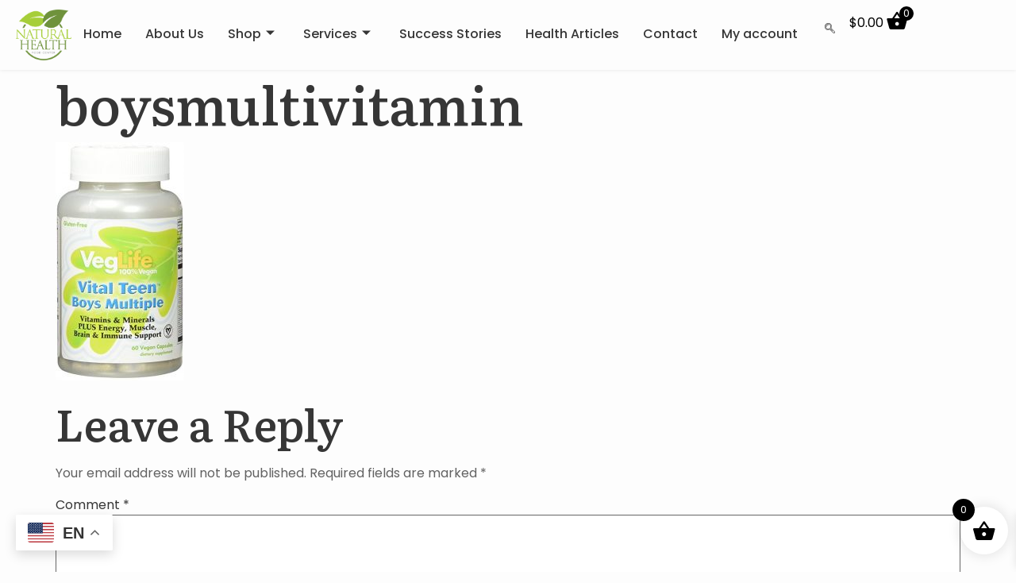

--- FILE ---
content_type: text/css
request_url: https://lipo-natural.com/wp-content/uploads/elementor/css/post-72992.css?ver=1766968835
body_size: 1213
content:
.elementor-kit-72992{--e-global-color-primary:#6EC1E4;--e-global-color-secondary:#333333;--e-global-color-text:#333333;--e-global-color-accent:#61CE70;--e-global-color-d4c4251:#003F13;--e-global-color-faba3e6:#D1C654;--e-global-color-a5a6b1d:#008036;--e-global-color-a29b677:#FDFDFD;--e-global-color-9c18f6d:#E6E6E6;--e-global-color-7d3961d:#02010100;--e-global-color-3801078:#363636;--e-global-color-e094262:#FFFFFF;--e-global-color-5cd6dc5:#626262;--e-global-color-3cb714b:#179818;--e-global-color-4751a1f:#157916;--e-global-color-c687171:#FFBA00;--e-global-color-59e4a5f:#FDFDFD;--e-global-color-cd4cc0f:#0B6C0C;--e-global-color-84a7918:#FF9200;--e-global-color-641fd0b:#D5D5D5;--e-global-color-cc48de9:#A5A5A5;--e-global-color-eea4e57:#EBEBEB;--e-global-color-e652b80:#199E1B;--e-global-color-05515a9:#ECECEC;--e-global-color-7e7cad2:#158116;--e-global-color-f629936:#F5CB7C;--e-global-color-540c844:#A3D3A6;--e-global-color-733fe18:#6BA26E;--e-global-typography-primary-font-family:"Literata";--e-global-typography-primary-font-size:4.2rem;--e-global-typography-secondary-font-family:"Poppins";--e-global-typography-secondary-font-size:1.1rem;--e-global-typography-secondary-line-height:1.5em;--e-global-typography-text-font-family:"Poppins";--e-global-typography-text-font-size:1rem;--e-global-typography-text-line-height:1.6em;--e-global-typography-accent-font-family:"Poppins";--e-global-typography-accent-font-size:0.8rem;--e-global-typography-1119643-font-family:"Literata";--e-global-typography-1119643-font-size:4.2rem;--e-global-typography-1119643-line-height:1em;--e-global-typography-438a243-font-family:"Literata";--e-global-typography-438a243-font-size:3.5rem;--e-global-typography-438a243-line-height:1.1em;--e-global-typography-58f911a-font-family:"Literata";--e-global-typography-58f911a-font-size:1.8rem;--e-global-typography-58f911a-line-height:1.2em;--e-global-typography-bf4e87b-font-family:"Literata";--e-global-typography-bf4e87b-font-size:1.4rem;--e-global-typography-c7f13b4-font-family:"Literata";--e-global-typography-c7f13b4-font-size:1.2rem;--e-global-typography-1af91f7-font-family:"Poppins";--e-global-typography-1af91f7-font-size:1.1rem;--e-global-typography-1af91f7-line-height:1.5em;--e-global-typography-1947719-font-family:"Poppins";--e-global-typography-1947719-font-size:1rem;--e-global-typography-1947719-font-weight:bold;--e-global-typography-c324e57-font-family:"Poppins";--e-global-typography-c324e57-font-size:2.6rem;--e-global-typography-c324e57-font-weight:bold;--e-global-typography-c6326a0-font-family:"Poppins";--e-global-typography-c6326a0-font-size:1.5rem;--e-global-typography-c6326a0-font-style:italic;--e-global-typography-c6326a0-line-height:1.5em;background-color:var( --e-global-color-59e4a5f );color:var( --e-global-color-5cd6dc5 );font-family:var( --e-global-typography-text-font-family ), Sans-serif;font-size:var( --e-global-typography-text-font-size );line-height:var( --e-global-typography-text-line-height );word-spacing:var( --e-global-typography-text-word-spacing );}.elementor-kit-72992 button,.elementor-kit-72992 input[type="button"],.elementor-kit-72992 input[type="submit"],.elementor-kit-72992 .elementor-button{background-color:var( --e-global-color-7e7cad2 );font-family:var( --e-global-typography-1947719-font-family ), Sans-serif;font-size:var( --e-global-typography-1947719-font-size );font-weight:var( --e-global-typography-1947719-font-weight );line-height:var( --e-global-typography-1947719-line-height );word-spacing:var( --e-global-typography-1947719-word-spacing );color:var( --e-global-color-e094262 );box-shadow:0px 0px 5px 0px rgba(0, 0, 0, 0.2);border-radius:30px 30px 30px 30px;}.elementor-kit-72992 e-page-transition{background-color:#FFBC7D;}.elementor-kit-72992 a{color:#363636;font-family:var( --e-global-typography-accent-font-family ), Sans-serif;font-size:var( --e-global-typography-accent-font-size );line-height:var( --e-global-typography-accent-line-height );word-spacing:var( --e-global-typography-accent-word-spacing );}.elementor-kit-72992 h1{color:var( --e-global-color-3801078 );font-family:var( --e-global-typography-1119643-font-family ), Sans-serif;font-size:var( --e-global-typography-1119643-font-size );line-height:var( --e-global-typography-1119643-line-height );word-spacing:var( --e-global-typography-1119643-word-spacing );}.elementor-kit-72992 h2{color:var( --e-global-color-3801078 );font-family:var( --e-global-typography-438a243-font-family ), Sans-serif;font-size:var( --e-global-typography-438a243-font-size );line-height:var( --e-global-typography-438a243-line-height );word-spacing:var( --e-global-typography-438a243-word-spacing );}.elementor-kit-72992 h3{color:var( --e-global-color-3801078 );font-family:var( --e-global-typography-58f911a-font-family ), Sans-serif;font-size:var( --e-global-typography-58f911a-font-size );line-height:var( --e-global-typography-58f911a-line-height );word-spacing:var( --e-global-typography-58f911a-word-spacing );}.elementor-kit-72992 h4{color:var( --e-global-color-3801078 );font-family:var( --e-global-typography-bf4e87b-font-family ), Sans-serif;font-size:var( --e-global-typography-bf4e87b-font-size );line-height:var( --e-global-typography-bf4e87b-line-height );word-spacing:var( --e-global-typography-bf4e87b-word-spacing );}.elementor-kit-72992 h5{color:var( --e-global-color-3801078 );font-family:var( --e-global-typography-c7f13b4-font-family ), Sans-serif;font-size:var( --e-global-typography-c7f13b4-font-size );line-height:var( --e-global-typography-c7f13b4-line-height );word-spacing:var( --e-global-typography-c7f13b4-word-spacing );}.elementor-kit-72992 h6{color:var( --e-global-color-3801078 );font-family:var( --e-global-typography-1af91f7-font-family ), Sans-serif;font-size:var( --e-global-typography-1af91f7-font-size );line-height:var( --e-global-typography-1af91f7-line-height );word-spacing:var( --e-global-typography-1af91f7-word-spacing );}.elementor-kit-72992 button:hover,.elementor-kit-72992 button:focus,.elementor-kit-72992 input[type="button"]:hover,.elementor-kit-72992 input[type="button"]:focus,.elementor-kit-72992 input[type="submit"]:hover,.elementor-kit-72992 input[type="submit"]:focus,.elementor-kit-72992 .elementor-button:hover,.elementor-kit-72992 .elementor-button:focus{color:var( --e-global-color-d4c4251 );}.elementor-kit-72992 label{color:var( --e-global-color-3801078 );font-family:var( --e-global-typography-text-font-family ), Sans-serif;font-size:var( --e-global-typography-text-font-size );line-height:var( --e-global-typography-text-line-height );word-spacing:var( --e-global-typography-text-word-spacing );}.elementor-kit-72992 input:not([type="button"]):not([type="submit"]),.elementor-kit-72992 textarea,.elementor-kit-72992 .elementor-field-textual{font-family:var( --e-global-typography-accent-font-family ), Sans-serif;font-size:var( --e-global-typography-accent-font-size );line-height:var( --e-global-typography-accent-line-height );word-spacing:var( --e-global-typography-accent-word-spacing );}.elementor-section.elementor-section-boxed > .elementor-container{max-width:1240px;}.e-con{--container-max-width:1240px;}.elementor-widget:not(:last-child){margin-block-end:20px;}.elementor-element{--widgets-spacing:20px 20px;--widgets-spacing-row:20px;--widgets-spacing-column:20px;}{}h1.entry-title{display:var(--page-title-display);}.site-header .site-branding{flex-direction:column;align-items:stretch;}.site-header{padding-inline-end:0px;padding-inline-start:0px;}.site-footer .site-branding{flex-direction:column;align-items:stretch;}@media(max-width:1024px){.elementor-kit-72992{--e-global-typography-primary-font-size:3.4rem;--e-global-typography-1119643-font-size:3.4rem;--e-global-typography-438a243-font-size:2.8rem;--e-global-typography-58f911a-font-size:1.9rem;--e-global-typography-bf4e87b-font-size:1.5rem;--e-global-typography-c7f13b4-font-size:1.1rem;--e-global-typography-c324e57-font-size:2.4rem;--e-global-typography-c6326a0-font-size:1.4rem;font-size:var( --e-global-typography-text-font-size );line-height:var( --e-global-typography-text-line-height );word-spacing:var( --e-global-typography-text-word-spacing );}.elementor-kit-72992 a{font-size:var( --e-global-typography-accent-font-size );line-height:var( --e-global-typography-accent-line-height );word-spacing:var( --e-global-typography-accent-word-spacing );}.elementor-kit-72992 h1{font-size:var( --e-global-typography-1119643-font-size );line-height:var( --e-global-typography-1119643-line-height );word-spacing:var( --e-global-typography-1119643-word-spacing );}.elementor-kit-72992 h2{font-size:var( --e-global-typography-438a243-font-size );line-height:var( --e-global-typography-438a243-line-height );word-spacing:var( --e-global-typography-438a243-word-spacing );}.elementor-kit-72992 h3{font-size:var( --e-global-typography-58f911a-font-size );line-height:var( --e-global-typography-58f911a-line-height );word-spacing:var( --e-global-typography-58f911a-word-spacing );}.elementor-kit-72992 h4{font-size:var( --e-global-typography-bf4e87b-font-size );line-height:var( --e-global-typography-bf4e87b-line-height );word-spacing:var( --e-global-typography-bf4e87b-word-spacing );}.elementor-kit-72992 h5{font-size:var( --e-global-typography-c7f13b4-font-size );line-height:var( --e-global-typography-c7f13b4-line-height );word-spacing:var( --e-global-typography-c7f13b4-word-spacing );}.elementor-kit-72992 h6{font-size:var( --e-global-typography-1af91f7-font-size );line-height:var( --e-global-typography-1af91f7-line-height );word-spacing:var( --e-global-typography-1af91f7-word-spacing );}.elementor-kit-72992 button,.elementor-kit-72992 input[type="button"],.elementor-kit-72992 input[type="submit"],.elementor-kit-72992 .elementor-button{font-size:var( --e-global-typography-1947719-font-size );line-height:var( --e-global-typography-1947719-line-height );word-spacing:var( --e-global-typography-1947719-word-spacing );}.elementor-kit-72992 label{font-size:var( --e-global-typography-text-font-size );line-height:var( --e-global-typography-text-line-height );word-spacing:var( --e-global-typography-text-word-spacing );}.elementor-kit-72992 input:not([type="button"]):not([type="submit"]),.elementor-kit-72992 textarea,.elementor-kit-72992 .elementor-field-textual{font-size:var( --e-global-typography-accent-font-size );line-height:var( --e-global-typography-accent-line-height );word-spacing:var( --e-global-typography-accent-word-spacing );}.elementor-section.elementor-section-boxed > .elementor-container{max-width:1024px;}.e-con{--container-max-width:1024px;}}@media(max-width:767px){.elementor-kit-72992{--e-global-typography-primary-font-size:2.1rem;--e-global-typography-secondary-font-size:0.9rem;--e-global-typography-text-font-size:0.9rem;--e-global-typography-accent-font-size:0.8rem;--e-global-typography-1119643-font-size:2.1rem;--e-global-typography-438a243-font-size:1.8rem;--e-global-typography-58f911a-font-size:1.4rem;--e-global-typography-bf4e87b-font-size:1.2rem;--e-global-typography-c7f13b4-font-size:1rem;--e-global-typography-1af91f7-font-size:0.9rem;--e-global-typography-1947719-font-size:0.9rem;--e-global-typography-c324e57-font-size:1.8rem;--e-global-typography-c6326a0-font-size:1.1rem;font-size:var( --e-global-typography-text-font-size );line-height:var( --e-global-typography-text-line-height );word-spacing:var( --e-global-typography-text-word-spacing );}.elementor-kit-72992 a{font-size:var( --e-global-typography-accent-font-size );line-height:var( --e-global-typography-accent-line-height );word-spacing:var( --e-global-typography-accent-word-spacing );}.elementor-kit-72992 h1{font-size:var( --e-global-typography-1119643-font-size );line-height:var( --e-global-typography-1119643-line-height );word-spacing:var( --e-global-typography-1119643-word-spacing );}.elementor-kit-72992 h2{font-size:var( --e-global-typography-438a243-font-size );line-height:var( --e-global-typography-438a243-line-height );word-spacing:var( --e-global-typography-438a243-word-spacing );}.elementor-kit-72992 h3{font-size:var( --e-global-typography-58f911a-font-size );line-height:var( --e-global-typography-58f911a-line-height );word-spacing:var( --e-global-typography-58f911a-word-spacing );}.elementor-kit-72992 h4{font-size:var( --e-global-typography-bf4e87b-font-size );line-height:var( --e-global-typography-bf4e87b-line-height );word-spacing:var( --e-global-typography-bf4e87b-word-spacing );}.elementor-kit-72992 h5{font-size:var( --e-global-typography-c7f13b4-font-size );line-height:var( --e-global-typography-c7f13b4-line-height );word-spacing:var( --e-global-typography-c7f13b4-word-spacing );}.elementor-kit-72992 h6{font-size:var( --e-global-typography-1af91f7-font-size );line-height:var( --e-global-typography-1af91f7-line-height );word-spacing:var( --e-global-typography-1af91f7-word-spacing );}.elementor-kit-72992 button,.elementor-kit-72992 input[type="button"],.elementor-kit-72992 input[type="submit"],.elementor-kit-72992 .elementor-button{font-size:var( --e-global-typography-1947719-font-size );line-height:var( --e-global-typography-1947719-line-height );word-spacing:var( --e-global-typography-1947719-word-spacing );}.elementor-kit-72992 label{font-size:var( --e-global-typography-text-font-size );line-height:var( --e-global-typography-text-line-height );word-spacing:var( --e-global-typography-text-word-spacing );}.elementor-kit-72992 input:not([type="button"]):not([type="submit"]),.elementor-kit-72992 textarea,.elementor-kit-72992 .elementor-field-textual{font-size:var( --e-global-typography-accent-font-size );line-height:var( --e-global-typography-accent-line-height );word-spacing:var( --e-global-typography-accent-word-spacing );}.elementor-section.elementor-section-boxed > .elementor-container{max-width:767px;}.e-con{--container-max-width:767px;}}

--- FILE ---
content_type: text/css
request_url: https://lipo-natural.com/wp-content/uploads/elementor/css/post-73020.css?ver=1766968833
body_size: 1731
content:
.elementor-73020 .elementor-element.elementor-element-4b818c27{--display:flex;--flex-direction:row;--container-widget-width:initial;--container-widget-height:100%;--container-widget-flex-grow:1;--container-widget-align-self:stretch;--flex-wrap-mobile:wrap;--gap:0px 0px;--row-gap:0px;--column-gap:0px;}.elementor-73020 .elementor-element.elementor-element-eb70f84{--display:flex;--flex-direction:column;--container-widget-width:100%;--container-widget-height:initial;--container-widget-flex-grow:0;--container-widget-align-self:initial;--flex-wrap-mobile:wrap;}.elementor-widget-icon.elementor-view-stacked .elementor-icon{background-color:var( --e-global-color-primary );}.elementor-widget-icon.elementor-view-framed .elementor-icon, .elementor-widget-icon.elementor-view-default .elementor-icon{color:var( --e-global-color-primary );border-color:var( --e-global-color-primary );}.elementor-widget-icon.elementor-view-framed .elementor-icon, .elementor-widget-icon.elementor-view-default .elementor-icon svg{fill:var( --e-global-color-primary );}.elementor-73020 .elementor-element.elementor-element-539ffbb4.elementor-element{--align-self:center;}.elementor-73020 .elementor-element.elementor-element-539ffbb4 .elementor-icon-wrapper{text-align:center;}.elementor-73020 .elementor-element.elementor-element-539ffbb4.elementor-view-stacked .elementor-icon{background-color:var( --e-global-color-d4c4251 );}.elementor-73020 .elementor-element.elementor-element-539ffbb4.elementor-view-framed .elementor-icon, .elementor-73020 .elementor-element.elementor-element-539ffbb4.elementor-view-default .elementor-icon{color:var( --e-global-color-d4c4251 );border-color:var( --e-global-color-d4c4251 );}.elementor-73020 .elementor-element.elementor-element-539ffbb4.elementor-view-framed .elementor-icon, .elementor-73020 .elementor-element.elementor-element-539ffbb4.elementor-view-default .elementor-icon svg{fill:var( --e-global-color-d4c4251 );}.elementor-73020 .elementor-element.elementor-element-539ffbb4 .elementor-icon{font-size:28px;}.elementor-73020 .elementor-element.elementor-element-539ffbb4 .elementor-icon svg{height:28px;}.elementor-73020 .elementor-element.elementor-element-522d9927{--display:flex;--flex-direction:column;--container-widget-width:100%;--container-widget-height:initial;--container-widget-flex-grow:0;--container-widget-align-self:initial;--flex-wrap-mobile:wrap;}.elementor-widget-image .widget-image-caption{color:var( --e-global-color-text );font-family:var( --e-global-typography-text-font-family ), Sans-serif;font-size:var( --e-global-typography-text-font-size );line-height:var( --e-global-typography-text-line-height );word-spacing:var( --e-global-typography-text-word-spacing );}.elementor-73020 .elementor-element.elementor-element-11cff625 > .elementor-widget-container{margin:0% 0% 0% 0%;}.elementor-73020 .elementor-element.elementor-element-11cff625{text-align:left;}.elementor-73020 .elementor-element.elementor-element-11cff625 img{width:80px;max-width:100%;}.elementor-73020 .elementor-element.elementor-element-15d26c21{--display:flex;--flex-direction:column;--container-widget-width:100%;--container-widget-height:initial;--container-widget-flex-grow:0;--container-widget-align-self:initial;--flex-wrap-mobile:wrap;}.elementor-widget-text-editor{font-family:var( --e-global-typography-text-font-family ), Sans-serif;font-size:var( --e-global-typography-text-font-size );line-height:var( --e-global-typography-text-line-height );word-spacing:var( --e-global-typography-text-word-spacing );color:var( --e-global-color-text );}.elementor-widget-text-editor.elementor-drop-cap-view-stacked .elementor-drop-cap{background-color:var( --e-global-color-primary );}.elementor-widget-text-editor.elementor-drop-cap-view-framed .elementor-drop-cap, .elementor-widget-text-editor.elementor-drop-cap-view-default .elementor-drop-cap{color:var( --e-global-color-primary );border-color:var( --e-global-color-primary );}.elementor-73020 .elementor-element.elementor-element-c270b11{--display:flex;--flex-direction:row;--container-widget-width:calc( ( 1 - var( --container-widget-flex-grow ) ) * 100% );--container-widget-height:100%;--container-widget-flex-grow:1;--container-widget-align-self:stretch;--flex-wrap-mobile:wrap;--align-items:stretch;--gap:10px 10px;--row-gap:10px;--column-gap:10px;--overlay-opacity:0.25;box-shadow:0px 0px 5px 0px rgba(0, 0, 0, 0.1);--padding-top:12px;--padding-bottom:12px;--padding-left:0px;--padding-right:0px;}.elementor-73020 .elementor-element.elementor-element-c270b11:not(.elementor-motion-effects-element-type-background), .elementor-73020 .elementor-element.elementor-element-c270b11 > .elementor-motion-effects-container > .elementor-motion-effects-layer{background-color:var( --e-global-color-59e4a5f );}.elementor-73020 .elementor-element.elementor-element-c270b11::before, .elementor-73020 .elementor-element.elementor-element-c270b11 > .elementor-background-video-container::before, .elementor-73020 .elementor-element.elementor-element-c270b11 > .e-con-inner > .elementor-background-video-container::before, .elementor-73020 .elementor-element.elementor-element-c270b11 > .elementor-background-slideshow::before, .elementor-73020 .elementor-element.elementor-element-c270b11 > .e-con-inner > .elementor-background-slideshow::before, .elementor-73020 .elementor-element.elementor-element-c270b11 > .elementor-motion-effects-container > .elementor-motion-effects-layer::before{--background-overlay:'';}.elementor-73020 .elementor-element.elementor-element-14fd8fa5{--display:flex;--justify-content:center;--margin-top:0px;--margin-bottom:0px;--margin-left:0px;--margin-right:0px;--padding-top:0px;--padding-bottom:0px;--padding-left:0px;--padding-right:0px;}.elementor-73020 .elementor-element.elementor-element-4645fb6c > .elementor-widget-container{margin:0% 0% 0% 0%;}.elementor-73020 .elementor-element.elementor-element-4645fb6c{text-align:left;}.elementor-73020 .elementor-element.elementor-element-4645fb6c img{width:80px;max-width:100%;}.elementor-73020 .elementor-element.elementor-element-1d74f7bf{--display:flex;--flex-direction:row;--container-widget-width:calc( ( 1 - var( --container-widget-flex-grow ) ) * 100% );--container-widget-height:100%;--container-widget-flex-grow:1;--container-widget-align-self:stretch;--flex-wrap-mobile:wrap;--justify-content:flex-end;--align-items:center;--margin-top:0px;--margin-bottom:0px;--margin-left:0px;--margin-right:0px;--padding-top:0px;--padding-bottom:0px;--padding-left:0px;--padding-right:0px;}
					.elementor-73020 .elementor-element.elementor-element-765f4ab7 .elementskit-navbar-nav .elementskit-submenu-panel > li > a:hover,
					.elementor-73020 .elementor-element.elementor-element-765f4ab7 .elementskit-navbar-nav .elementskit-submenu-panel > li > a:focus,
					.elementor-73020 .elementor-element.elementor-element-765f4ab7 .elementskit-navbar-nav .elementskit-submenu-panel > li > a:active,
					.elementor-73020 .elementor-element.elementor-element-765f4ab7 .elementskit-navbar-nav .elementskit-submenu-panel > li:hover > a{background-color:var( --e-global-color-733fe18 );}.elementor-73020 .elementor-element.elementor-element-765f4ab7 .elementskit-navbar-nav .elementskit-submenu-panel{background-color:var( --e-global-color-a29b677 );border-style:solid;border-width:0px 0px 0px 0px;border-color:var( --e-global-color-e094262 );border-radius:0px 0px 0px 0px;min-width:220px;}.elementor-73020 .elementor-element.elementor-element-765f4ab7 .elementskit-menu-hamburger{background-color:var( --e-global-color-a29b677 );float:right;border-radius:5px;}.elementor-73020 .elementor-element.elementor-element-765f4ab7 .elementskit-menu-hamburger:hover{background-color:#6BA26E00;}.elementor-73020 .elementor-element.elementor-element-765f4ab7 .elementskit-menu-close{background-color:var( --e-global-color-d4c4251 );color:var( --e-global-color-e094262 );}.elementor-73020 .elementor-element.elementor-element-765f4ab7 .elementskit-menu-close:hover{background-color:#359B41;color:var( --e-global-color-e094262 );}.elementor-73020 .elementor-element.elementor-element-765f4ab7 .elementskit-menu-container{height:60px;border-radius:0px 0px 0px 0px;}.elementor-73020 .elementor-element.elementor-element-765f4ab7 .elementskit-navbar-nav > li > a{font-family:var( --e-global-typography-text-font-family ), Sans-serif;font-size:var( --e-global-typography-text-font-size );line-height:var( --e-global-typography-text-line-height );word-spacing:var( --e-global-typography-text-word-spacing );color:var( --e-global-color-3801078 );padding:0px 15px 0px 15px;}.elementor-73020 .elementor-element.elementor-element-765f4ab7 .elementskit-navbar-nav > li > a:hover{color:var( --e-global-color-4751a1f );}.elementor-73020 .elementor-element.elementor-element-765f4ab7 .elementskit-navbar-nav > li > a:focus{color:var( --e-global-color-4751a1f );}.elementor-73020 .elementor-element.elementor-element-765f4ab7 .elementskit-navbar-nav > li > a:active{color:var( --e-global-color-4751a1f );}.elementor-73020 .elementor-element.elementor-element-765f4ab7 .elementskit-navbar-nav > li:hover > a{color:var( --e-global-color-4751a1f );}.elementor-73020 .elementor-element.elementor-element-765f4ab7 .elementskit-navbar-nav > li:hover > a .elementskit-submenu-indicator{color:var( --e-global-color-4751a1f );}.elementor-73020 .elementor-element.elementor-element-765f4ab7 .elementskit-navbar-nav > li > a:hover .elementskit-submenu-indicator{color:var( --e-global-color-4751a1f );}.elementor-73020 .elementor-element.elementor-element-765f4ab7 .elementskit-navbar-nav > li > a:focus .elementskit-submenu-indicator{color:var( --e-global-color-4751a1f );}.elementor-73020 .elementor-element.elementor-element-765f4ab7 .elementskit-navbar-nav > li > a:active .elementskit-submenu-indicator{color:var( --e-global-color-4751a1f );}.elementor-73020 .elementor-element.elementor-element-765f4ab7 .elementskit-navbar-nav > li.current-menu-item > a{color:var( --e-global-color-4751a1f );}.elementor-73020 .elementor-element.elementor-element-765f4ab7 .elementskit-navbar-nav > li.current-menu-ancestor > a{color:var( --e-global-color-4751a1f );}.elementor-73020 .elementor-element.elementor-element-765f4ab7 .elementskit-navbar-nav > li.current-menu-ancestor > a .elementskit-submenu-indicator{color:var( --e-global-color-4751a1f );}.elementor-73020 .elementor-element.elementor-element-765f4ab7 .elementskit-navbar-nav > li > a .elementskit-submenu-indicator{color:var( --e-global-color-3801078 );fill:var( --e-global-color-3801078 );}.elementor-73020 .elementor-element.elementor-element-765f4ab7 .elementskit-navbar-nav > li > a .ekit-submenu-indicator-icon{color:var( --e-global-color-3801078 );fill:var( --e-global-color-3801078 );}.elementor-73020 .elementor-element.elementor-element-765f4ab7 .elementskit-navbar-nav .elementskit-submenu-panel > li > a{font-family:var( --e-global-typography-text-font-family ), Sans-serif;font-size:var( --e-global-typography-text-font-size );line-height:var( --e-global-typography-text-line-height );word-spacing:var( --e-global-typography-text-word-spacing );padding:15px 15px 15px 15px;color:var( --e-global-color-3801078 );border-style:solid;border-width:1px 1px 1px 1px;border-color:var( --e-global-color-641fd0b );}.elementor-73020 .elementor-element.elementor-element-765f4ab7 .elementskit-navbar-nav .elementskit-submenu-panel > li > a:hover{color:var( --e-global-color-e094262 );}.elementor-73020 .elementor-element.elementor-element-765f4ab7 .elementskit-navbar-nav .elementskit-submenu-panel > li > a:focus{color:var( --e-global-color-e094262 );}.elementor-73020 .elementor-element.elementor-element-765f4ab7 .elementskit-navbar-nav .elementskit-submenu-panel > li > a:active{color:var( --e-global-color-e094262 );}.elementor-73020 .elementor-element.elementor-element-765f4ab7 .elementskit-navbar-nav .elementskit-submenu-panel > li:hover > a{color:var( --e-global-color-e094262 );}.elementor-73020 .elementor-element.elementor-element-765f4ab7 .elementskit-navbar-nav .elementskit-submenu-panel > li.current-menu-item > a{color:var( --e-global-color-3801078 );}.elementor-73020 .elementor-element.elementor-element-765f4ab7 .elementskit-submenu-panel{padding:0px 0px 0px 0px;}.elementor-73020 .elementor-element.elementor-element-765f4ab7 .elementskit-menu-hamburger > .ekit-menu-icon{font-size:15px;color:#FFFFFF;}.elementor-73020 .elementor-element.elementor-element-765f4ab7 .elementskit-menu-hamburger .elementskit-menu-hamburger-icon{background-color:#FFFFFF;}.elementor-73020 .elementor-element.elementor-element-765f4ab7 .elementskit-menu-hamburger:hover .elementskit-menu-hamburger-icon{background-color:#EAEAEA;}.elementor-73020 .elementor-element.elementor-element-765f4ab7 .elementskit-menu-hamburger:hover > .ekit-menu-icon{color:#EAEAEA;}.elementor-73020 .elementor-element.elementor-element-197894f3 .ekit_navsearch-button :is(i, svg){font-size:20px;}.elementor-73020 .elementor-element.elementor-element-197894f3 .ekit_navsearch-button{margin:5px 5px 5px 5px;padding:0px 0px 0px 0px;width:40px;height:40px;line-height:40px;text-align:center;}.elementor-theme-builder-content-area{height:400px;}.elementor-location-header:before, .elementor-location-footer:before{content:"";display:table;clear:both;}@media(min-width:768px){.elementor-73020 .elementor-element.elementor-element-eb70f84{--width:25%;}.elementor-73020 .elementor-element.elementor-element-522d9927{--width:25%;}.elementor-73020 .elementor-element.elementor-element-15d26c21{--width:25%;}.elementor-73020 .elementor-element.elementor-element-14fd8fa5{--width:6%;}.elementor-73020 .elementor-element.elementor-element-1d74f7bf{--width:100%;}}@media(max-width:1024px) and (min-width:768px){.elementor-73020 .elementor-element.elementor-element-14fd8fa5{--width:25%;}.elementor-73020 .elementor-element.elementor-element-1d74f7bf{--width:75%;}}@media(max-width:1024px){.elementor-widget-image .widget-image-caption{font-size:var( --e-global-typography-text-font-size );line-height:var( --e-global-typography-text-line-height );word-spacing:var( --e-global-typography-text-word-spacing );}.elementor-widget-text-editor{font-size:var( --e-global-typography-text-font-size );line-height:var( --e-global-typography-text-line-height );word-spacing:var( --e-global-typography-text-word-spacing );}.elementor-73020 .elementor-element.elementor-element-c270b11{--padding-top:15px;--padding-bottom:15px;--padding-left:15px;--padding-right:15px;}.elementor-73020 .elementor-element.elementor-element-14fd8fa5{--padding-top:0px;--padding-bottom:0px;--padding-left:0px;--padding-right:0px;}.elementor-73020 .elementor-element.elementor-element-1d74f7bf{--flex-direction:row-reverse;--container-widget-width:initial;--container-widget-height:100%;--container-widget-flex-grow:1;--container-widget-align-self:stretch;--flex-wrap-mobile:wrap-reverse;--justify-content:flex-start;}.elementor-73020 .elementor-element.elementor-element-765f4ab7 .elementskit-nav-identity-panel{padding:10px 0px 10px 0px;}.elementor-73020 .elementor-element.elementor-element-765f4ab7 .elementskit-menu-container{max-width:350px;border-radius:0px 0px 0px 0px;}.elementor-73020 .elementor-element.elementor-element-765f4ab7 .elementskit-navbar-nav > li > a{font-size:var( --e-global-typography-text-font-size );line-height:var( --e-global-typography-text-line-height );word-spacing:var( --e-global-typography-text-word-spacing );color:#2B2B2B;padding:10px 15px 10px 15px;}.elementor-73020 .elementor-element.elementor-element-765f4ab7 .elementskit-navbar-nav > li > a:hover{color:var( --e-global-color-4751a1f );}.elementor-73020 .elementor-element.elementor-element-765f4ab7 .elementskit-navbar-nav > li > a:focus{color:var( --e-global-color-4751a1f );}.elementor-73020 .elementor-element.elementor-element-765f4ab7 .elementskit-navbar-nav > li > a:active{color:var( --e-global-color-4751a1f );}.elementor-73020 .elementor-element.elementor-element-765f4ab7 .elementskit-navbar-nav > li:hover > a{color:var( --e-global-color-4751a1f );}.elementor-73020 .elementor-element.elementor-element-765f4ab7 .elementskit-navbar-nav > li:hover > a .elementskit-submenu-indicator{color:var( --e-global-color-4751a1f );}.elementor-73020 .elementor-element.elementor-element-765f4ab7 .elementskit-navbar-nav > li > a:hover .elementskit-submenu-indicator{color:var( --e-global-color-4751a1f );}.elementor-73020 .elementor-element.elementor-element-765f4ab7 .elementskit-navbar-nav > li > a:focus .elementskit-submenu-indicator{color:var( --e-global-color-4751a1f );}.elementor-73020 .elementor-element.elementor-element-765f4ab7 .elementskit-navbar-nav > li > a:active .elementskit-submenu-indicator{color:var( --e-global-color-4751a1f );}.elementor-73020 .elementor-element.elementor-element-765f4ab7 .elementskit-navbar-nav > li.current-menu-item > a{color:var( --e-global-color-4751a1f );}.elementor-73020 .elementor-element.elementor-element-765f4ab7 .elementskit-navbar-nav > li.current-menu-ancestor > a{color:var( --e-global-color-4751a1f );}.elementor-73020 .elementor-element.elementor-element-765f4ab7 .elementskit-navbar-nav > li.current-menu-ancestor > a .elementskit-submenu-indicator{color:var( --e-global-color-4751a1f );}.elementor-73020 .elementor-element.elementor-element-765f4ab7 .elementskit-navbar-nav .elementskit-submenu-panel > li > a{font-size:var( --e-global-typography-text-font-size );line-height:var( --e-global-typography-text-line-height );word-spacing:var( --e-global-typography-text-word-spacing );padding:15px 15px 15px 15px;color:var( --e-global-color-3801078 );}.elementor-73020 .elementor-element.elementor-element-765f4ab7 .elementskit-navbar-nav .elementskit-submenu-panel > li > a:hover{color:var( --e-global-color-e094262 );}.elementor-73020 .elementor-element.elementor-element-765f4ab7 .elementskit-navbar-nav .elementskit-submenu-panel > li > a:focus{color:var( --e-global-color-e094262 );}.elementor-73020 .elementor-element.elementor-element-765f4ab7 .elementskit-navbar-nav .elementskit-submenu-panel > li > a:active{color:var( --e-global-color-e094262 );}.elementor-73020 .elementor-element.elementor-element-765f4ab7 .elementskit-navbar-nav .elementskit-submenu-panel > li:hover > a{color:var( --e-global-color-e094262 );}.elementor-73020 .elementor-element.elementor-element-765f4ab7 .elementskit-navbar-nav .elementskit-submenu-panel > li.current-menu-item > a{color:var( --e-global-color-e094262 );}.elementor-73020 .elementor-element.elementor-element-765f4ab7 .elementskit-navbar-nav .elementskit-submenu-panel{border-radius:0px 0px 0px 0px;}.elementor-73020 .elementor-element.elementor-element-765f4ab7 .elementskit-menu-hamburger{padding:8px 8px 01px 8px;width:45px;border-radius:3px;}.elementor-73020 .elementor-element.elementor-element-765f4ab7 .elementskit-menu-hamburger > .ekit-menu-icon{font-size:25px;}.elementor-73020 .elementor-element.elementor-element-765f4ab7 .elementskit-menu-close{padding:8px 8px 8px 8px;margin:12px 12px 12px 12px;width:45px;border-radius:3px;}.elementor-73020 .elementor-element.elementor-element-765f4ab7 .elementskit-nav-logo > img{max-width:160px;max-height:60px;}.elementor-73020 .elementor-element.elementor-element-765f4ab7 .elementskit-nav-logo{margin:5px 0px 5px 0px;padding:5px 5px 5px 5px;}}@media(max-width:767px){.elementor-73020 .elementor-element.elementor-element-4b818c27{--flex-direction:row;--container-widget-width:initial;--container-widget-height:100%;--container-widget-flex-grow:1;--container-widget-align-self:stretch;--flex-wrap-mobile:wrap;}.elementor-73020 .elementor-element.elementor-element-eb70f84{--width:33%;--justify-content:center;--align-items:flex-start;--container-widget-width:calc( ( 1 - var( --container-widget-flex-grow ) ) * 100% );}.elementor-73020 .elementor-element.elementor-element-539ffbb4 > .elementor-widget-container{margin:0px 0px -6px 0px;}.elementor-73020 .elementor-element.elementor-element-539ffbb4.elementor-element{--align-self:flex-start;}.elementor-73020 .elementor-element.elementor-element-539ffbb4 .elementor-icon-wrapper{text-align:left;}.elementor-73020 .elementor-element.elementor-element-539ffbb4 .elementor-icon{font-size:30px;}.elementor-73020 .elementor-element.elementor-element-539ffbb4 .elementor-icon svg{height:30px;}.elementor-73020 .elementor-element.elementor-element-522d9927{--width:33%;}.elementor-widget-image .widget-image-caption{font-size:var( --e-global-typography-text-font-size );line-height:var( --e-global-typography-text-line-height );word-spacing:var( --e-global-typography-text-word-spacing );}.elementor-73020 .elementor-element.elementor-element-11cff625 > .elementor-widget-container{margin:0% 0% 0% 0%;}.elementor-73020 .elementor-element.elementor-element-11cff625{text-align:center;}.elementor-73020 .elementor-element.elementor-element-11cff625 img{width:60px;max-width:100%;}.elementor-73020 .elementor-element.elementor-element-15d26c21{--width:33%;--justify-content:center;}.elementor-widget-text-editor{font-size:var( --e-global-typography-text-font-size );line-height:var( --e-global-typography-text-line-height );word-spacing:var( --e-global-typography-text-word-spacing );}.elementor-73020 .elementor-element.elementor-element-61da7fcc.elementor-element{--align-self:flex-end;}.elementor-73020 .elementor-element.elementor-element-c270b11{--gap:0px 0px;--row-gap:0px;--column-gap:0px;--padding-top:1em;--padding-bottom:1em;--padding-left:1em;--padding-right:1em;}.elementor-73020 .elementor-element.elementor-element-14fd8fa5{--width:40%;--justify-content:center;--padding-top:0px;--padding-bottom:0px;--padding-left:0px;--padding-right:0px;}.elementor-73020 .elementor-element.elementor-element-4645fb6c > .elementor-widget-container{margin:0% 0% 0% 0%;}.elementor-73020 .elementor-element.elementor-element-4645fb6c img{width:60px;max-width:100%;}.elementor-73020 .elementor-element.elementor-element-1d74f7bf{--width:60%;--flex-direction:row-reverse;--container-widget-width:initial;--container-widget-height:100%;--container-widget-flex-grow:1;--container-widget-align-self:stretch;--flex-wrap-mobile:wrap-reverse;--justify-content:flex-start;}.elementor-73020 .elementor-element.elementor-element-765f4ab7 .elementskit-menu-container{background-color:var( --e-global-color-59e4a5f );}.elementor-73020 .elementor-element.elementor-element-765f4ab7 .elementskit-navbar-nav > li > a{font-size:var( --e-global-typography-text-font-size );line-height:var( --e-global-typography-text-line-height );word-spacing:var( --e-global-typography-text-word-spacing );color:var( --e-global-color-3801078 );}.elementor-73020 .elementor-element.elementor-element-765f4ab7 .elementskit-navbar-nav > li > a:hover{color:var( --e-global-color-4751a1f );}.elementor-73020 .elementor-element.elementor-element-765f4ab7 .elementskit-navbar-nav > li > a:focus{color:var( --e-global-color-4751a1f );}.elementor-73020 .elementor-element.elementor-element-765f4ab7 .elementskit-navbar-nav > li > a:active{color:var( --e-global-color-4751a1f );}.elementor-73020 .elementor-element.elementor-element-765f4ab7 .elementskit-navbar-nav > li:hover > a{color:var( --e-global-color-4751a1f );}.elementor-73020 .elementor-element.elementor-element-765f4ab7 .elementskit-navbar-nav > li:hover > a .elementskit-submenu-indicator{color:var( --e-global-color-4751a1f );}.elementor-73020 .elementor-element.elementor-element-765f4ab7 .elementskit-navbar-nav > li > a:hover .elementskit-submenu-indicator{color:var( --e-global-color-4751a1f );}.elementor-73020 .elementor-element.elementor-element-765f4ab7 .elementskit-navbar-nav > li > a:focus .elementskit-submenu-indicator{color:var( --e-global-color-4751a1f );}.elementor-73020 .elementor-element.elementor-element-765f4ab7 .elementskit-navbar-nav > li > a:active .elementskit-submenu-indicator{color:var( --e-global-color-4751a1f );}.elementor-73020 .elementor-element.elementor-element-765f4ab7 .elementskit-navbar-nav > li.current-menu-item > a{color:var( --e-global-color-4751a1f );}.elementor-73020 .elementor-element.elementor-element-765f4ab7 .elementskit-navbar-nav > li.current-menu-ancestor > a{color:var( --e-global-color-4751a1f );}.elementor-73020 .elementor-element.elementor-element-765f4ab7 .elementskit-navbar-nav > li.current-menu-ancestor > a .elementskit-submenu-indicator{color:var( --e-global-color-4751a1f );}.elementor-73020 .elementor-element.elementor-element-765f4ab7 .elementskit-navbar-nav .elementskit-submenu-panel > li > a{font-size:var( --e-global-typography-text-font-size );line-height:var( --e-global-typography-text-line-height );word-spacing:var( --e-global-typography-text-word-spacing );color:var( --e-global-color-3801078 );}.elementor-73020 .elementor-element.elementor-element-765f4ab7 .elementskit-navbar-nav .elementskit-submenu-panel > li > a:hover{color:var( --e-global-color-e094262 );}.elementor-73020 .elementor-element.elementor-element-765f4ab7 .elementskit-navbar-nav .elementskit-submenu-panel > li > a:focus{color:var( --e-global-color-e094262 );}.elementor-73020 .elementor-element.elementor-element-765f4ab7 .elementskit-navbar-nav .elementskit-submenu-panel > li > a:active{color:var( --e-global-color-e094262 );}.elementor-73020 .elementor-element.elementor-element-765f4ab7 .elementskit-navbar-nav .elementskit-submenu-panel > li:hover > a{color:var( --e-global-color-e094262 );}.elementor-73020 .elementor-element.elementor-element-765f4ab7 .elementskit-navbar-nav .elementskit-submenu-panel > li.current-menu-item > a{color:var( --e-global-color-3801078 );}.elementor-73020 .elementor-element.elementor-element-765f4ab7 .elementskit-menu-hamburger{float:right;}.elementor-73020 .elementor-element.elementor-element-765f4ab7 .elementskit-menu-hamburger > .ekit-menu-icon{font-size:15px;}.elementor-73020 .elementor-element.elementor-element-765f4ab7 .elementskit-nav-logo > img{max-width:120px;}.elementor-73020 .elementor-element.elementor-element-765f4ab7 .elementskit-nav-logo{margin:0px 0px 0px 0px;padding:15px 15px 15px 15px;}.elementor-73020 .elementor-element.elementor-element-30ee516e.elementor-element{--align-self:center;}}

--- FILE ---
content_type: text/css
request_url: https://lipo-natural.com/wp-content/uploads/elementor/css/post-73018.css?ver=1766968834
body_size: 1976
content:
.elementor-73018 .elementor-element.elementor-element-3dc345b9{--display:flex;--flex-direction:row;--container-widget-width:calc( ( 1 - var( --container-widget-flex-grow ) ) * 100% );--container-widget-height:100%;--container-widget-flex-grow:1;--container-widget-align-self:stretch;--flex-wrap-mobile:wrap;--align-items:stretch;--gap:10px 10px;--row-gap:10px;--column-gap:10px;--overlay-opacity:1;box-shadow:0px 0px 5px 0px rgba(0, 0, 0, 0.2);--padding-top:3em;--padding-bottom:3em;--padding-left:1em;--padding-right:1em;}.elementor-73018 .elementor-element.elementor-element-3dc345b9:not(.elementor-motion-effects-element-type-background), .elementor-73018 .elementor-element.elementor-element-3dc345b9 > .elementor-motion-effects-container > .elementor-motion-effects-layer{background-color:var( --e-global-color-59e4a5f );}.elementor-73018 .elementor-element.elementor-element-3dc345b9::before, .elementor-73018 .elementor-element.elementor-element-3dc345b9 > .elementor-background-video-container::before, .elementor-73018 .elementor-element.elementor-element-3dc345b9 > .e-con-inner > .elementor-background-video-container::before, .elementor-73018 .elementor-element.elementor-element-3dc345b9 > .elementor-background-slideshow::before, .elementor-73018 .elementor-element.elementor-element-3dc345b9 > .e-con-inner > .elementor-background-slideshow::before, .elementor-73018 .elementor-element.elementor-element-3dc345b9 > .elementor-motion-effects-container > .elementor-motion-effects-layer::before{background-color:transparent;--background-overlay:'';background-image:linear-gradient(180deg, var( --e-global-color-a29b677 ) 0%, var( --e-global-color-9c18f6d ) 100%);}.elementor-73018 .elementor-element.elementor-element-4db7443e{--display:flex;}.elementor-widget-image .widget-image-caption{color:var( --e-global-color-text );font-family:var( --e-global-typography-text-font-family ), Sans-serif;font-size:var( --e-global-typography-text-font-size );line-height:var( --e-global-typography-text-line-height );word-spacing:var( --e-global-typography-text-word-spacing );}.elementor-73018 .elementor-element.elementor-element-17f97e65 > .elementor-widget-container{margin:0% 0% 0% 0%;}.elementor-73018 .elementor-element.elementor-element-17f97e65{text-align:left;}.elementor-73018 .elementor-element.elementor-element-17f97e65 img{width:100px;max-width:100%;}.elementor-73018 .elementor-element.elementor-element-1e2a820a{--display:flex;}.elementor-widget-heading .elementor-heading-title{font-family:var( --e-global-typography-primary-font-family ), Sans-serif;font-size:var( --e-global-typography-primary-font-size );line-height:var( --e-global-typography-primary-line-height );word-spacing:var( --e-global-typography-primary-word-spacing );color:var( --e-global-color-primary );}.elementor-73018 .elementor-element.elementor-element-47e0af83 > .elementor-widget-container{margin:0px 0px 012px 0px;}.elementor-73018 .elementor-element.elementor-element-47e0af83 .elementor-heading-title{font-family:var( --e-global-typography-bf4e87b-font-family ), Sans-serif;font-size:var( --e-global-typography-bf4e87b-font-size );line-height:var( --e-global-typography-bf4e87b-line-height );word-spacing:var( --e-global-typography-bf4e87b-word-spacing );color:var( --e-global-color-d4c4251 );}.elementor-widget-icon-list .elementor-icon-list-item:not(:last-child):after{border-color:var( --e-global-color-text );}.elementor-widget-icon-list .elementor-icon-list-icon i{color:var( --e-global-color-primary );}.elementor-widget-icon-list .elementor-icon-list-icon svg{fill:var( --e-global-color-primary );}.elementor-widget-icon-list .elementor-icon-list-item > .elementor-icon-list-text, .elementor-widget-icon-list .elementor-icon-list-item > a{font-family:var( --e-global-typography-text-font-family ), Sans-serif;font-size:var( --e-global-typography-text-font-size );line-height:var( --e-global-typography-text-line-height );word-spacing:var( --e-global-typography-text-word-spacing );}.elementor-widget-icon-list .elementor-icon-list-text{color:var( --e-global-color-secondary );}.elementor-73018 .elementor-element.elementor-element-1486f821 .elementor-icon-list-items:not(.elementor-inline-items) .elementor-icon-list-item:not(:last-child){padding-block-end:calc(25px/2);}.elementor-73018 .elementor-element.elementor-element-1486f821 .elementor-icon-list-items:not(.elementor-inline-items) .elementor-icon-list-item:not(:first-child){margin-block-start:calc(25px/2);}.elementor-73018 .elementor-element.elementor-element-1486f821 .elementor-icon-list-items.elementor-inline-items .elementor-icon-list-item{margin-inline:calc(25px/2);}.elementor-73018 .elementor-element.elementor-element-1486f821 .elementor-icon-list-items.elementor-inline-items{margin-inline:calc(-25px/2);}.elementor-73018 .elementor-element.elementor-element-1486f821 .elementor-icon-list-items.elementor-inline-items .elementor-icon-list-item:after{inset-inline-end:calc(-25px/2);}.elementor-73018 .elementor-element.elementor-element-1486f821 .elementor-icon-list-icon i{transition:color 0.3s;}.elementor-73018 .elementor-element.elementor-element-1486f821 .elementor-icon-list-icon svg{transition:fill 0.3s;}.elementor-73018 .elementor-element.elementor-element-1486f821{--e-icon-list-icon-size:18px;--icon-vertical-offset:0px;}.elementor-73018 .elementor-element.elementor-element-1486f821 .elementor-icon-list-item > .elementor-icon-list-text, .elementor-73018 .elementor-element.elementor-element-1486f821 .elementor-icon-list-item > a{font-family:var( --e-global-typography-text-font-family ), Sans-serif;font-size:var( --e-global-typography-text-font-size );line-height:var( --e-global-typography-text-line-height );word-spacing:var( --e-global-typography-text-word-spacing );}.elementor-73018 .elementor-element.elementor-element-1486f821 .elementor-icon-list-text{color:var( --e-global-color-3801078 );transition:color 0.3s;}.elementor-73018 .elementor-element.elementor-element-1486f821 .elementor-icon-list-item:hover .elementor-icon-list-text{color:var( --e-global-color-4751a1f );}.elementor-73018 .elementor-element.elementor-element-5d38c8f2{--display:flex;}.elementor-73018 .elementor-element.elementor-element-61df9f62 > .elementor-widget-container{margin:0px 0px 012px 0px;}.elementor-73018 .elementor-element.elementor-element-61df9f62 .elementor-heading-title{font-family:var( --e-global-typography-bf4e87b-font-family ), Sans-serif;font-size:var( --e-global-typography-bf4e87b-font-size );line-height:var( --e-global-typography-bf4e87b-line-height );word-spacing:var( --e-global-typography-bf4e87b-word-spacing );color:var( --e-global-color-d4c4251 );}.elementor-73018 .elementor-element.elementor-element-3a9e8e7a .elementor-icon-list-items:not(.elementor-inline-items) .elementor-icon-list-item:not(:last-child){padding-block-end:calc(25px/2);}.elementor-73018 .elementor-element.elementor-element-3a9e8e7a .elementor-icon-list-items:not(.elementor-inline-items) .elementor-icon-list-item:not(:first-child){margin-block-start:calc(25px/2);}.elementor-73018 .elementor-element.elementor-element-3a9e8e7a .elementor-icon-list-items.elementor-inline-items .elementor-icon-list-item{margin-inline:calc(25px/2);}.elementor-73018 .elementor-element.elementor-element-3a9e8e7a .elementor-icon-list-items.elementor-inline-items{margin-inline:calc(-25px/2);}.elementor-73018 .elementor-element.elementor-element-3a9e8e7a .elementor-icon-list-items.elementor-inline-items .elementor-icon-list-item:after{inset-inline-end:calc(-25px/2);}.elementor-73018 .elementor-element.elementor-element-3a9e8e7a .elementor-icon-list-icon i{transition:color 0.3s;}.elementor-73018 .elementor-element.elementor-element-3a9e8e7a .elementor-icon-list-icon svg{transition:fill 0.3s;}.elementor-73018 .elementor-element.elementor-element-3a9e8e7a{--e-icon-list-icon-size:18px;--icon-vertical-offset:0px;}.elementor-73018 .elementor-element.elementor-element-3a9e8e7a .elementor-icon-list-item > .elementor-icon-list-text, .elementor-73018 .elementor-element.elementor-element-3a9e8e7a .elementor-icon-list-item > a{font-family:var( --e-global-typography-text-font-family ), Sans-serif;font-size:var( --e-global-typography-text-font-size );line-height:var( --e-global-typography-text-line-height );word-spacing:var( --e-global-typography-text-word-spacing );}.elementor-73018 .elementor-element.elementor-element-3a9e8e7a .elementor-icon-list-text{color:var( --e-global-color-3801078 );transition:color 0.3s;}.elementor-73018 .elementor-element.elementor-element-3a9e8e7a .elementor-icon-list-item:hover .elementor-icon-list-text{color:var( --e-global-color-4751a1f );}.elementor-73018 .elementor-element.elementor-element-1258f819{--display:flex;}.elementor-73018 .elementor-element.elementor-element-40ebc66a > .elementor-widget-container{margin:0px 0px 012px 0px;}.elementor-73018 .elementor-element.elementor-element-40ebc66a .elementor-heading-title{font-family:var( --e-global-typography-bf4e87b-font-family ), Sans-serif;font-size:var( --e-global-typography-bf4e87b-font-size );line-height:var( --e-global-typography-bf4e87b-line-height );word-spacing:var( --e-global-typography-bf4e87b-word-spacing );color:var( --e-global-color-d4c4251 );}.elementor-widget-text-editor{font-family:var( --e-global-typography-text-font-family ), Sans-serif;font-size:var( --e-global-typography-text-font-size );line-height:var( --e-global-typography-text-line-height );word-spacing:var( --e-global-typography-text-word-spacing );color:var( --e-global-color-text );}.elementor-widget-text-editor.elementor-drop-cap-view-stacked .elementor-drop-cap{background-color:var( --e-global-color-primary );}.elementor-widget-text-editor.elementor-drop-cap-view-framed .elementor-drop-cap, .elementor-widget-text-editor.elementor-drop-cap-view-default .elementor-drop-cap{color:var( --e-global-color-primary );border-color:var( --e-global-color-primary );}.elementor-73018 .elementor-element.elementor-element-4b29d65b{color:var( --e-global-color-3801078 );}.elementor-73018 .elementor-element.elementor-element-bbff054 > .elementor-widget-container{margin:0px 0px 012px 0px;}.elementor-73018 .elementor-element.elementor-element-bbff054 .elementor-heading-title{font-family:var( --e-global-typography-bf4e87b-font-family ), Sans-serif;font-size:var( --e-global-typography-bf4e87b-font-size );line-height:var( --e-global-typography-bf4e87b-line-height );word-spacing:var( --e-global-typography-bf4e87b-word-spacing );color:var( --e-global-color-d4c4251 );}.elementor-73018 .elementor-element.elementor-element-59ab555c{--grid-template-columns:repeat(0, auto);--icon-size:12px;--grid-column-gap:10px;--grid-row-gap:0px;}.elementor-73018 .elementor-element.elementor-element-59ab555c .elementor-widget-container{text-align:left;}.elementor-73018 .elementor-element.elementor-element-59ab555c .elementor-social-icon{background-color:var( --e-global-color-a5a6b1d );}.elementor-73018 .elementor-element.elementor-element-59ab555c .elementor-social-icon i{color:var( --e-global-color-e094262 );}.elementor-73018 .elementor-element.elementor-element-59ab555c .elementor-social-icon svg{fill:var( --e-global-color-e094262 );}.elementor-73018 .elementor-element.elementor-element-59ab555c .elementor-social-icon:hover{background-color:var( --e-global-color-faba3e6 );}.elementor-73018 .elementor-element.elementor-element-59ab555c .elementor-social-icon:hover i{color:var( --e-global-color-e094262 );}.elementor-73018 .elementor-element.elementor-element-59ab555c .elementor-social-icon:hover svg{fill:var( --e-global-color-e094262 );}.elementor-73018 .elementor-element.elementor-element-2cdb5a69{--display:flex;}.elementor-73018 .elementor-element.elementor-element-456a82f0 > .elementor-widget-container{margin:0px 0px 012px 0px;}.elementor-73018 .elementor-element.elementor-element-456a82f0 .elementor-heading-title{font-family:var( --e-global-typography-bf4e87b-font-family ), Sans-serif;font-size:var( --e-global-typography-bf4e87b-font-size );line-height:var( --e-global-typography-bf4e87b-line-height );word-spacing:var( --e-global-typography-bf4e87b-word-spacing );color:var( --e-global-color-d4c4251 );}.elementor-widget-icon-box.elementor-view-stacked .elementor-icon{background-color:var( --e-global-color-primary );}.elementor-widget-icon-box.elementor-view-framed .elementor-icon, .elementor-widget-icon-box.elementor-view-default .elementor-icon{fill:var( --e-global-color-primary );color:var( --e-global-color-primary );border-color:var( --e-global-color-primary );}.elementor-widget-icon-box .elementor-icon-box-title, .elementor-widget-icon-box .elementor-icon-box-title a{font-family:var( --e-global-typography-primary-font-family ), Sans-serif;font-size:var( --e-global-typography-primary-font-size );line-height:var( --e-global-typography-primary-line-height );word-spacing:var( --e-global-typography-primary-word-spacing );}.elementor-widget-icon-box .elementor-icon-box-title{color:var( --e-global-color-primary );}.elementor-widget-icon-box:has(:hover) .elementor-icon-box-title,
					 .elementor-widget-icon-box:has(:focus) .elementor-icon-box-title{color:var( --e-global-color-primary );}.elementor-widget-icon-box .elementor-icon-box-description{font-family:var( --e-global-typography-text-font-family ), Sans-serif;font-size:var( --e-global-typography-text-font-size );line-height:var( --e-global-typography-text-line-height );word-spacing:var( --e-global-typography-text-word-spacing );color:var( --e-global-color-text );}.elementor-73018 .elementor-element.elementor-element-183f848a > .elementor-widget-container{background-color:var( --e-global-color-540c844 );margin:0px 0px 0px 0px;padding:10px 010px 10px 10px;border-radius:10px 10px 10px 10px;box-shadow:0px 0px 2px 0px rgba(0, 0, 0, 0.2);}.elementor-73018 .elementor-element.elementor-element-183f848a:hover .elementor-widget-container{background-color:var( --e-global-color-733fe18 );}.elementor-73018 .elementor-element.elementor-element-183f848a .elementor-icon-box-wrapper{align-items:center;}.elementor-73018 .elementor-element.elementor-element-183f848a{--icon-box-icon-margin:8px;}.elementor-73018 .elementor-element.elementor-element-183f848a .elementor-icon-box-title{margin-block-end:0px;color:var( --e-global-color-d4c4251 );}.elementor-73018 .elementor-element.elementor-element-183f848a.elementor-view-stacked .elementor-icon{background-color:var( --e-global-color-3cb714b );fill:var( --e-global-color-e094262 );color:var( --e-global-color-e094262 );}.elementor-73018 .elementor-element.elementor-element-183f848a.elementor-view-framed .elementor-icon, .elementor-73018 .elementor-element.elementor-element-183f848a.elementor-view-default .elementor-icon{fill:var( --e-global-color-3cb714b );color:var( --e-global-color-3cb714b );border-color:var( --e-global-color-3cb714b );}.elementor-73018 .elementor-element.elementor-element-183f848a.elementor-view-framed .elementor-icon{background-color:var( --e-global-color-e094262 );}.elementor-73018 .elementor-element.elementor-element-183f848a .elementor-icon{font-size:16px;}.elementor-73018 .elementor-element.elementor-element-183f848a .elementor-icon-box-title, .elementor-73018 .elementor-element.elementor-element-183f848a .elementor-icon-box-title a{font-family:var( --e-global-typography-bf4e87b-font-family ), Sans-serif;font-size:var( --e-global-typography-bf4e87b-font-size );line-height:var( --e-global-typography-bf4e87b-line-height );word-spacing:var( --e-global-typography-bf4e87b-word-spacing );}.elementor-73018 .elementor-element.elementor-element-183f848a .elementor-icon-box-description{font-family:var( --e-global-typography-accent-font-family ), Sans-serif;font-size:var( --e-global-typography-accent-font-size );line-height:var( --e-global-typography-accent-line-height );word-spacing:var( --e-global-typography-accent-word-spacing );color:var( --e-global-color-3801078 );}.elementor-73018 .elementor-element.elementor-element-596da5b4 > .elementor-widget-container{background-color:var( --e-global-color-540c844 );margin:0px 0px 0px 0px;padding:10px 010px 10px 10px;border-radius:10px 10px 10px 10px;box-shadow:0px 0px 2px 0px rgba(0, 0, 0, 0.2);}.elementor-73018 .elementor-element.elementor-element-596da5b4:hover .elementor-widget-container{background-color:var( --e-global-color-733fe18 );}.elementor-73018 .elementor-element.elementor-element-596da5b4 .elementor-icon-box-wrapper{align-items:center;}.elementor-73018 .elementor-element.elementor-element-596da5b4{--icon-box-icon-margin:8px;}.elementor-73018 .elementor-element.elementor-element-596da5b4 .elementor-icon-box-title{margin-block-end:0px;color:var( --e-global-color-d4c4251 );}.elementor-73018 .elementor-element.elementor-element-596da5b4.elementor-view-stacked .elementor-icon{background-color:var( --e-global-color-3cb714b );fill:var( --e-global-color-e094262 );color:var( --e-global-color-e094262 );}.elementor-73018 .elementor-element.elementor-element-596da5b4.elementor-view-framed .elementor-icon, .elementor-73018 .elementor-element.elementor-element-596da5b4.elementor-view-default .elementor-icon{fill:var( --e-global-color-3cb714b );color:var( --e-global-color-3cb714b );border-color:var( --e-global-color-3cb714b );}.elementor-73018 .elementor-element.elementor-element-596da5b4.elementor-view-framed .elementor-icon{background-color:var( --e-global-color-e094262 );}.elementor-73018 .elementor-element.elementor-element-596da5b4 .elementor-icon{font-size:16px;}.elementor-73018 .elementor-element.elementor-element-596da5b4 .elementor-icon-box-title, .elementor-73018 .elementor-element.elementor-element-596da5b4 .elementor-icon-box-title a{font-family:var( --e-global-typography-bf4e87b-font-family ), Sans-serif;font-size:var( --e-global-typography-bf4e87b-font-size );line-height:var( --e-global-typography-bf4e87b-line-height );word-spacing:var( --e-global-typography-bf4e87b-word-spacing );}.elementor-73018 .elementor-element.elementor-element-596da5b4 .elementor-icon-box-description{font-family:var( --e-global-typography-accent-font-family ), Sans-serif;font-size:var( --e-global-typography-accent-font-size );line-height:var( --e-global-typography-accent-line-height );word-spacing:var( --e-global-typography-accent-word-spacing );color:var( --e-global-color-3801078 );}.elementor-73018 .elementor-element.elementor-element-28423b71{--display:flex;--flex-direction:row;--container-widget-width:calc( ( 1 - var( --container-widget-flex-grow ) ) * 100% );--container-widget-height:100%;--container-widget-flex-grow:1;--container-widget-align-self:stretch;--flex-wrap-mobile:wrap;--justify-content:center;--align-items:stretch;--gap:10px 10px;--row-gap:10px;--column-gap:10px;--padding-top:10px;--padding-bottom:10px;--padding-left:10px;--padding-right:10px;}.elementor-73018 .elementor-element.elementor-element-28423b71:not(.elementor-motion-effects-element-type-background), .elementor-73018 .elementor-element.elementor-element-28423b71 > .elementor-motion-effects-container > .elementor-motion-effects-layer{background-color:var( --e-global-color-7e7cad2 );}.elementor-73018 .elementor-element.elementor-element-46804d38{text-align:center;}.elementor-73018 .elementor-element.elementor-element-46804d38 .elementor-heading-title{font-family:var( --e-global-typography-text-font-family ), Sans-serif;font-size:var( --e-global-typography-text-font-size );line-height:var( --e-global-typography-text-line-height );word-spacing:var( --e-global-typography-text-word-spacing );color:var( --e-global-color-eea4e57 );}.elementor-theme-builder-content-area{height:400px;}.elementor-location-header:before, .elementor-location-footer:before{content:"";display:table;clear:both;}@media(min-width:768px){.elementor-73018 .elementor-element.elementor-element-2cdb5a69{--width:125%;}}@media(max-width:1024px){.elementor-73018 .elementor-element.elementor-element-3dc345b9{--gap:0px 0px;--row-gap:0px;--column-gap:0px;--flex-wrap:wrap;}.elementor-widget-image .widget-image-caption{font-size:var( --e-global-typography-text-font-size );line-height:var( --e-global-typography-text-line-height );word-spacing:var( --e-global-typography-text-word-spacing );}.elementor-73018 .elementor-element.elementor-element-17f97e65 > .elementor-widget-container{margin:0% 0% 0% 0%;}.elementor-73018 .elementor-element.elementor-element-17f97e65{text-align:left;}.elementor-widget-heading .elementor-heading-title{font-size:var( --e-global-typography-primary-font-size );line-height:var( --e-global-typography-primary-line-height );word-spacing:var( --e-global-typography-primary-word-spacing );}.elementor-73018 .elementor-element.elementor-element-47e0af83 .elementor-heading-title{font-size:var( --e-global-typography-bf4e87b-font-size );line-height:var( --e-global-typography-bf4e87b-line-height );word-spacing:var( --e-global-typography-bf4e87b-word-spacing );}.elementor-widget-icon-list .elementor-icon-list-item > .elementor-icon-list-text, .elementor-widget-icon-list .elementor-icon-list-item > a{font-size:var( --e-global-typography-text-font-size );line-height:var( --e-global-typography-text-line-height );word-spacing:var( --e-global-typography-text-word-spacing );}.elementor-73018 .elementor-element.elementor-element-1486f821 .elementor-icon-list-item > .elementor-icon-list-text, .elementor-73018 .elementor-element.elementor-element-1486f821 .elementor-icon-list-item > a{font-size:var( --e-global-typography-text-font-size );line-height:var( --e-global-typography-text-line-height );word-spacing:var( --e-global-typography-text-word-spacing );}.elementor-73018 .elementor-element.elementor-element-61df9f62 .elementor-heading-title{font-size:var( --e-global-typography-bf4e87b-font-size );line-height:var( --e-global-typography-bf4e87b-line-height );word-spacing:var( --e-global-typography-bf4e87b-word-spacing );}.elementor-73018 .elementor-element.elementor-element-3a9e8e7a .elementor-icon-list-item > .elementor-icon-list-text, .elementor-73018 .elementor-element.elementor-element-3a9e8e7a .elementor-icon-list-item > a{font-size:var( --e-global-typography-text-font-size );line-height:var( --e-global-typography-text-line-height );word-spacing:var( --e-global-typography-text-word-spacing );}.elementor-73018 .elementor-element.elementor-element-40ebc66a .elementor-heading-title{font-size:var( --e-global-typography-bf4e87b-font-size );line-height:var( --e-global-typography-bf4e87b-line-height );word-spacing:var( --e-global-typography-bf4e87b-word-spacing );}.elementor-widget-text-editor{font-size:var( --e-global-typography-text-font-size );line-height:var( --e-global-typography-text-line-height );word-spacing:var( --e-global-typography-text-word-spacing );}.elementor-73018 .elementor-element.elementor-element-bbff054 .elementor-heading-title{font-size:var( --e-global-typography-bf4e87b-font-size );line-height:var( --e-global-typography-bf4e87b-line-height );word-spacing:var( --e-global-typography-bf4e87b-word-spacing );}.elementor-73018 .elementor-element.elementor-element-59ab555c .elementor-widget-container{text-align:left;}.elementor-73018 .elementor-element.elementor-element-456a82f0 .elementor-heading-title{font-size:var( --e-global-typography-bf4e87b-font-size );line-height:var( --e-global-typography-bf4e87b-line-height );word-spacing:var( --e-global-typography-bf4e87b-word-spacing );}.elementor-widget-icon-box .elementor-icon-box-title, .elementor-widget-icon-box .elementor-icon-box-title a{font-size:var( --e-global-typography-primary-font-size );line-height:var( --e-global-typography-primary-line-height );word-spacing:var( --e-global-typography-primary-word-spacing );}.elementor-widget-icon-box .elementor-icon-box-description{font-size:var( --e-global-typography-text-font-size );line-height:var( --e-global-typography-text-line-height );word-spacing:var( --e-global-typography-text-word-spacing );}.elementor-73018 .elementor-element.elementor-element-183f848a .elementor-icon-box-title, .elementor-73018 .elementor-element.elementor-element-183f848a .elementor-icon-box-title a{font-size:var( --e-global-typography-bf4e87b-font-size );line-height:var( --e-global-typography-bf4e87b-line-height );word-spacing:var( --e-global-typography-bf4e87b-word-spacing );}.elementor-73018 .elementor-element.elementor-element-183f848a .elementor-icon-box-description{font-size:var( --e-global-typography-accent-font-size );line-height:var( --e-global-typography-accent-line-height );word-spacing:var( --e-global-typography-accent-word-spacing );}.elementor-73018 .elementor-element.elementor-element-596da5b4 .elementor-icon-box-title, .elementor-73018 .elementor-element.elementor-element-596da5b4 .elementor-icon-box-title a{font-size:var( --e-global-typography-bf4e87b-font-size );line-height:var( --e-global-typography-bf4e87b-line-height );word-spacing:var( --e-global-typography-bf4e87b-word-spacing );}.elementor-73018 .elementor-element.elementor-element-596da5b4 .elementor-icon-box-description{font-size:var( --e-global-typography-accent-font-size );line-height:var( --e-global-typography-accent-line-height );word-spacing:var( --e-global-typography-accent-word-spacing );}.elementor-73018 .elementor-element.elementor-element-46804d38{text-align:center;}.elementor-73018 .elementor-element.elementor-element-46804d38 .elementor-heading-title{font-size:var( --e-global-typography-text-font-size );line-height:var( --e-global-typography-text-line-height );word-spacing:var( --e-global-typography-text-word-spacing );}}@media(max-width:767px){.elementor-73018 .elementor-element.elementor-element-3dc345b9{--gap:10px 10px;--row-gap:10px;--column-gap:10px;--padding-top:2em;--padding-bottom:2em;--padding-left:1em;--padding-right:1em;}.elementor-widget-image .widget-image-caption{font-size:var( --e-global-typography-text-font-size );line-height:var( --e-global-typography-text-line-height );word-spacing:var( --e-global-typography-text-word-spacing );}.elementor-73018 .elementor-element.elementor-element-17f97e65 > .elementor-widget-container{margin:0% 0% 0% 0%;padding:0px 0px 0px 0px;}.elementor-73018 .elementor-element.elementor-element-17f97e65{text-align:center;}.elementor-73018 .elementor-element.elementor-element-1e2a820a{--margin-top:2px;--margin-bottom:0px;--margin-left:0px;--margin-right:0px;}.elementor-widget-heading .elementor-heading-title{font-size:var( --e-global-typography-primary-font-size );line-height:var( --e-global-typography-primary-line-height );word-spacing:var( --e-global-typography-primary-word-spacing );}.elementor-73018 .elementor-element.elementor-element-47e0af83 > .elementor-widget-container{margin:0px 0px 0px 0px;}.elementor-73018 .elementor-element.elementor-element-47e0af83{text-align:center;}.elementor-73018 .elementor-element.elementor-element-47e0af83 .elementor-heading-title{font-size:var( --e-global-typography-bf4e87b-font-size );line-height:var( --e-global-typography-bf4e87b-line-height );word-spacing:var( --e-global-typography-bf4e87b-word-spacing );}.elementor-widget-icon-list .elementor-icon-list-item > .elementor-icon-list-text, .elementor-widget-icon-list .elementor-icon-list-item > a{font-size:var( --e-global-typography-text-font-size );line-height:var( --e-global-typography-text-line-height );word-spacing:var( --e-global-typography-text-word-spacing );}.elementor-73018 .elementor-element.elementor-element-1486f821 .elementor-icon-list-items:not(.elementor-inline-items) .elementor-icon-list-item:not(:last-child){padding-block-end:calc(8px/2);}.elementor-73018 .elementor-element.elementor-element-1486f821 .elementor-icon-list-items:not(.elementor-inline-items) .elementor-icon-list-item:not(:first-child){margin-block-start:calc(8px/2);}.elementor-73018 .elementor-element.elementor-element-1486f821 .elementor-icon-list-items.elementor-inline-items .elementor-icon-list-item{margin-inline:calc(8px/2);}.elementor-73018 .elementor-element.elementor-element-1486f821 .elementor-icon-list-items.elementor-inline-items{margin-inline:calc(-8px/2);}.elementor-73018 .elementor-element.elementor-element-1486f821 .elementor-icon-list-items.elementor-inline-items .elementor-icon-list-item:after{inset-inline-end:calc(-8px/2);}.elementor-73018 .elementor-element.elementor-element-1486f821 .elementor-icon-list-item > .elementor-icon-list-text, .elementor-73018 .elementor-element.elementor-element-1486f821 .elementor-icon-list-item > a{font-size:var( --e-global-typography-text-font-size );line-height:var( --e-global-typography-text-line-height );word-spacing:var( --e-global-typography-text-word-spacing );}.elementor-73018 .elementor-element.elementor-element-5d38c8f2{--margin-top:0px;--margin-bottom:0px;--margin-left:0px;--margin-right:0px;}.elementor-73018 .elementor-element.elementor-element-61df9f62 > .elementor-widget-container{margin:0px 0px 0px 0px;}.elementor-73018 .elementor-element.elementor-element-61df9f62{text-align:center;}.elementor-73018 .elementor-element.elementor-element-61df9f62 .elementor-heading-title{font-size:var( --e-global-typography-bf4e87b-font-size );line-height:var( --e-global-typography-bf4e87b-line-height );word-spacing:var( --e-global-typography-bf4e87b-word-spacing );}.elementor-73018 .elementor-element.elementor-element-3a9e8e7a .elementor-icon-list-items:not(.elementor-inline-items) .elementor-icon-list-item:not(:last-child){padding-block-end:calc(8px/2);}.elementor-73018 .elementor-element.elementor-element-3a9e8e7a .elementor-icon-list-items:not(.elementor-inline-items) .elementor-icon-list-item:not(:first-child){margin-block-start:calc(8px/2);}.elementor-73018 .elementor-element.elementor-element-3a9e8e7a .elementor-icon-list-items.elementor-inline-items .elementor-icon-list-item{margin-inline:calc(8px/2);}.elementor-73018 .elementor-element.elementor-element-3a9e8e7a .elementor-icon-list-items.elementor-inline-items{margin-inline:calc(-8px/2);}.elementor-73018 .elementor-element.elementor-element-3a9e8e7a .elementor-icon-list-items.elementor-inline-items .elementor-icon-list-item:after{inset-inline-end:calc(-8px/2);}.elementor-73018 .elementor-element.elementor-element-3a9e8e7a .elementor-icon-list-item > .elementor-icon-list-text, .elementor-73018 .elementor-element.elementor-element-3a9e8e7a .elementor-icon-list-item > a{font-size:var( --e-global-typography-text-font-size );line-height:var( --e-global-typography-text-line-height );word-spacing:var( --e-global-typography-text-word-spacing );}.elementor-73018 .elementor-element.elementor-element-1258f819{--margin-top:0px;--margin-bottom:0px;--margin-left:0px;--margin-right:0px;}.elementor-73018 .elementor-element.elementor-element-40ebc66a > .elementor-widget-container{margin:0px 0px 0px 0px;}.elementor-73018 .elementor-element.elementor-element-40ebc66a{text-align:center;}.elementor-73018 .elementor-element.elementor-element-40ebc66a .elementor-heading-title{font-size:var( --e-global-typography-bf4e87b-font-size );line-height:var( --e-global-typography-bf4e87b-line-height );word-spacing:var( --e-global-typography-bf4e87b-word-spacing );}.elementor-widget-text-editor{font-size:var( --e-global-typography-text-font-size );line-height:var( --e-global-typography-text-line-height );word-spacing:var( --e-global-typography-text-word-spacing );}.elementor-73018 .elementor-element.elementor-element-4b29d65b{text-align:center;}.elementor-73018 .elementor-element.elementor-element-bbff054 > .elementor-widget-container{margin:0px 0px 0px 0px;}.elementor-73018 .elementor-element.elementor-element-bbff054{text-align:center;}.elementor-73018 .elementor-element.elementor-element-bbff054 .elementor-heading-title{font-size:var( --e-global-typography-bf4e87b-font-size );line-height:var( --e-global-typography-bf4e87b-line-height );word-spacing:var( --e-global-typography-bf4e87b-word-spacing );}.elementor-73018 .elementor-element.elementor-element-59ab555c .elementor-widget-container{text-align:center;}.elementor-73018 .elementor-element.elementor-element-2cdb5a69{--margin-top:0px;--margin-bottom:0px;--margin-left:0px;--margin-right:0px;}.elementor-73018 .elementor-element.elementor-element-456a82f0 > .elementor-widget-container{margin:0px 0px 0px 0px;}.elementor-73018 .elementor-element.elementor-element-456a82f0{text-align:center;}.elementor-73018 .elementor-element.elementor-element-456a82f0 .elementor-heading-title{font-size:var( --e-global-typography-bf4e87b-font-size );line-height:var( --e-global-typography-bf4e87b-line-height );word-spacing:var( --e-global-typography-bf4e87b-word-spacing );}.elementor-widget-icon-box .elementor-icon-box-title, .elementor-widget-icon-box .elementor-icon-box-title a{font-size:var( --e-global-typography-primary-font-size );line-height:var( --e-global-typography-primary-line-height );word-spacing:var( --e-global-typography-primary-word-spacing );}.elementor-widget-icon-box .elementor-icon-box-description{font-size:var( --e-global-typography-text-font-size );line-height:var( --e-global-typography-text-line-height );word-spacing:var( --e-global-typography-text-word-spacing );}.elementor-73018 .elementor-element.elementor-element-183f848a > .elementor-widget-container{margin:0px 0px 0px 0px;}.elementor-73018 .elementor-element.elementor-element-183f848a .elementor-icon-box-title, .elementor-73018 .elementor-element.elementor-element-183f848a .elementor-icon-box-title a{font-size:var( --e-global-typography-bf4e87b-font-size );line-height:var( --e-global-typography-bf4e87b-line-height );word-spacing:var( --e-global-typography-bf4e87b-word-spacing );}.elementor-73018 .elementor-element.elementor-element-183f848a .elementor-icon-box-description{font-size:var( --e-global-typography-accent-font-size );line-height:var( --e-global-typography-accent-line-height );word-spacing:var( --e-global-typography-accent-word-spacing );}.elementor-73018 .elementor-element.elementor-element-596da5b4 > .elementor-widget-container{margin:0px 0px 0px 0px;}.elementor-73018 .elementor-element.elementor-element-596da5b4 .elementor-icon-box-title, .elementor-73018 .elementor-element.elementor-element-596da5b4 .elementor-icon-box-title a{font-size:var( --e-global-typography-bf4e87b-font-size );line-height:var( --e-global-typography-bf4e87b-line-height );word-spacing:var( --e-global-typography-bf4e87b-word-spacing );}.elementor-73018 .elementor-element.elementor-element-596da5b4 .elementor-icon-box-description{font-size:var( --e-global-typography-accent-font-size );line-height:var( --e-global-typography-accent-line-height );word-spacing:var( --e-global-typography-accent-word-spacing );}.elementor-73018 .elementor-element.elementor-element-46804d38{text-align:center;}.elementor-73018 .elementor-element.elementor-element-46804d38 .elementor-heading-title{font-size:var( --e-global-typography-text-font-size );line-height:var( --e-global-typography-text-line-height );word-spacing:var( --e-global-typography-text-word-spacing );}}@media(max-width:1024px) and (min-width:768px){.elementor-73018 .elementor-element.elementor-element-4db7443e{--width:100%;}.elementor-73018 .elementor-element.elementor-element-1e2a820a{--width:50%;}.elementor-73018 .elementor-element.elementor-element-5d38c8f2{--width:50%;}.elementor-73018 .elementor-element.elementor-element-1258f819{--width:50%;}.elementor-73018 .elementor-element.elementor-element-2cdb5a69{--width:50%;}}

--- FILE ---
content_type: text/css
request_url: https://lipo-natural.com/wp-content/uploads/elementor/css/post-73001.css?ver=1766968835
body_size: 1322
content:
.elementor-73001 .elementor-element.elementor-element-43d6115b{--display:flex;--flex-direction:column;--container-widget-width:calc( ( 1 - var( --container-widget-flex-grow ) ) * 100% );--container-widget-height:initial;--container-widget-flex-grow:0;--container-widget-align-self:initial;--flex-wrap-mobile:wrap;--align-items:stretch;--gap:0px 0px;--row-gap:0px;--column-gap:0px;--padding-top:0px;--padding-bottom:0px;--padding-left:0px;--padding-right:0px;}.elementor-widget-image .widget-image-caption{color:var( --e-global-color-text );font-family:var( --e-global-typography-text-font-family ), Sans-serif;font-size:var( --e-global-typography-text-font-size );line-height:var( --e-global-typography-text-line-height );word-spacing:var( --e-global-typography-text-word-spacing );}.elementor-73001 .elementor-element.elementor-element-30adb30d img{width:100%;max-width:100%;height:208px;object-fit:cover;object-position:center center;}.elementor-73001 .elementor-element.elementor-element-62384a7a{--display:flex;--flex-direction:column;--container-widget-width:100%;--container-widget-height:initial;--container-widget-flex-grow:0;--container-widget-align-self:initial;--flex-wrap-mobile:wrap;--justify-content:center;--gap:30px 30px;--row-gap:30px;--column-gap:30px;--padding-top:10%;--padding-bottom:10%;--padding-left:5%;--padding-right:5%;}.elementor-widget-heading .elementor-heading-title{font-family:var( --e-global-typography-primary-font-family ), Sans-serif;font-size:var( --e-global-typography-primary-font-size );line-height:var( --e-global-typography-primary-line-height );word-spacing:var( --e-global-typography-primary-word-spacing );color:var( --e-global-color-primary );}.elementor-73001 .elementor-element.elementor-element-4ca0630e{text-align:center;}.elementor-73001 .elementor-element.elementor-element-4ca0630e .elementor-heading-title{font-family:"Anton", Sans-serif;font-size:20px;font-weight:400;text-transform:uppercase;font-style:normal;text-decoration:none;line-height:25px;letter-spacing:1px;color:#626060;}.elementor-73001 .elementor-element.elementor-element-9e370dd{text-align:center;}.elementor-73001 .elementor-element.elementor-element-9e370dd .elementor-heading-title{font-family:"Anton", Sans-serif;font-size:36px;font-weight:400;text-transform:uppercase;font-style:normal;text-decoration:none;line-height:1.2em;letter-spacing:4.25px;color:#000000;}.elementor-widget-text-editor{font-family:var( --e-global-typography-text-font-family ), Sans-serif;font-size:var( --e-global-typography-text-font-size );line-height:var( --e-global-typography-text-line-height );word-spacing:var( --e-global-typography-text-word-spacing );color:var( --e-global-color-text );}.elementor-widget-text-editor.elementor-drop-cap-view-stacked .elementor-drop-cap{background-color:var( --e-global-color-primary );}.elementor-widget-text-editor.elementor-drop-cap-view-framed .elementor-drop-cap, .elementor-widget-text-editor.elementor-drop-cap-view-default .elementor-drop-cap{color:var( --e-global-color-primary );border-color:var( --e-global-color-primary );}.elementor-73001 .elementor-element.elementor-element-33eb0c24{text-align:center;font-family:"Roboto", Sans-serif;font-size:16px;font-weight:300;text-transform:none;font-style:normal;text-decoration:none;line-height:1.6em;letter-spacing:-0.45px;color:#000000;}.elementor-widget-form .elementor-field-group > label, .elementor-widget-form .elementor-field-subgroup label{color:var( --e-global-color-text );}.elementor-widget-form .elementor-field-group > label{font-family:var( --e-global-typography-text-font-family ), Sans-serif;font-size:var( --e-global-typography-text-font-size );line-height:var( --e-global-typography-text-line-height );word-spacing:var( --e-global-typography-text-word-spacing );}.elementor-widget-form .elementor-field-type-html{color:var( --e-global-color-text );font-family:var( --e-global-typography-text-font-family ), Sans-serif;font-size:var( --e-global-typography-text-font-size );line-height:var( --e-global-typography-text-line-height );word-spacing:var( --e-global-typography-text-word-spacing );}.elementor-widget-form .elementor-field-group .elementor-field{color:var( --e-global-color-text );}.elementor-widget-form .elementor-field-group .elementor-field, .elementor-widget-form .elementor-field-subgroup label{font-family:var( --e-global-typography-text-font-family ), Sans-serif;font-size:var( --e-global-typography-text-font-size );line-height:var( --e-global-typography-text-line-height );word-spacing:var( --e-global-typography-text-word-spacing );}.elementor-widget-form .elementor-button{font-family:var( --e-global-typography-accent-font-family ), Sans-serif;font-size:var( --e-global-typography-accent-font-size );line-height:var( --e-global-typography-accent-line-height );word-spacing:var( --e-global-typography-accent-word-spacing );}.elementor-widget-form .e-form__buttons__wrapper__button-next{background-color:var( --e-global-color-accent );}.elementor-widget-form .elementor-button[type="submit"]{background-color:var( --e-global-color-accent );}.elementor-widget-form .e-form__buttons__wrapper__button-previous{background-color:var( --e-global-color-accent );}.elementor-widget-form .elementor-message{font-family:var( --e-global-typography-text-font-family ), Sans-serif;font-size:var( --e-global-typography-text-font-size );line-height:var( --e-global-typography-text-line-height );word-spacing:var( --e-global-typography-text-word-spacing );}.elementor-widget-form .e-form__indicators__indicator, .elementor-widget-form .e-form__indicators__indicator__label{font-family:var( --e-global-typography-accent-font-family ), Sans-serif;font-size:var( --e-global-typography-accent-font-size );line-height:var( --e-global-typography-accent-line-height );word-spacing:var( --e-global-typography-accent-word-spacing );}.elementor-widget-form{--e-form-steps-indicator-inactive-primary-color:var( --e-global-color-text );--e-form-steps-indicator-active-primary-color:var( --e-global-color-accent );--e-form-steps-indicator-completed-primary-color:var( --e-global-color-accent );--e-form-steps-indicator-progress-color:var( --e-global-color-accent );--e-form-steps-indicator-progress-background-color:var( --e-global-color-text );--e-form-steps-indicator-progress-meter-color:var( --e-global-color-text );}.elementor-widget-form .e-form__indicators__indicator__progress__meter{font-family:var( --e-global-typography-accent-font-family ), Sans-serif;font-size:var( --e-global-typography-accent-font-size );line-height:var( --e-global-typography-accent-line-height );word-spacing:var( --e-global-typography-accent-word-spacing );}.elementor-73001 .elementor-element.elementor-element-21b1d8bc .elementor-field-group{padding-right:calc( 10px/2 );padding-left:calc( 10px/2 );margin-bottom:10px;}.elementor-73001 .elementor-element.elementor-element-21b1d8bc .elementor-form-fields-wrapper{margin-left:calc( -10px/2 );margin-right:calc( -10px/2 );margin-bottom:-10px;}.elementor-73001 .elementor-element.elementor-element-21b1d8bc .elementor-field-group.recaptcha_v3-bottomleft, .elementor-73001 .elementor-element.elementor-element-21b1d8bc .elementor-field-group.recaptcha_v3-bottomright{margin-bottom:0;}body.rtl .elementor-73001 .elementor-element.elementor-element-21b1d8bc .elementor-labels-inline .elementor-field-group > label{padding-left:0px;}body:not(.rtl) .elementor-73001 .elementor-element.elementor-element-21b1d8bc .elementor-labels-inline .elementor-field-group > label{padding-right:0px;}body .elementor-73001 .elementor-element.elementor-element-21b1d8bc .elementor-labels-above .elementor-field-group > label{padding-bottom:0px;}.elementor-73001 .elementor-element.elementor-element-21b1d8bc .elementor-field-type-html{padding-bottom:0px;}.elementor-73001 .elementor-element.elementor-element-21b1d8bc .elementor-field-group .elementor-field:not(.elementor-select-wrapper){background-color:#ffffff;}.elementor-73001 .elementor-element.elementor-element-21b1d8bc .elementor-field-group .elementor-select-wrapper select{background-color:#ffffff;}.elementor-73001 .elementor-element.elementor-element-21b1d8bc .elementor-button{font-family:var( --e-global-typography-1947719-font-family ), Sans-serif;font-size:var( --e-global-typography-1947719-font-size );font-weight:var( --e-global-typography-1947719-font-weight );line-height:var( --e-global-typography-1947719-line-height );word-spacing:var( --e-global-typography-1947719-word-spacing );}.elementor-73001 .elementor-element.elementor-element-21b1d8bc .e-form__buttons__wrapper__button-next{background-color:var( --e-global-color-a5a6b1d );color:#ffffff;}.elementor-73001 .elementor-element.elementor-element-21b1d8bc .elementor-button[type="submit"]{background-color:var( --e-global-color-a5a6b1d );color:#ffffff;}.elementor-73001 .elementor-element.elementor-element-21b1d8bc .elementor-button[type="submit"] svg *{fill:#ffffff;}.elementor-73001 .elementor-element.elementor-element-21b1d8bc .e-form__buttons__wrapper__button-previous{color:#ffffff;}.elementor-73001 .elementor-element.elementor-element-21b1d8bc .e-form__buttons__wrapper__button-next:hover{color:#ffffff;}.elementor-73001 .elementor-element.elementor-element-21b1d8bc .elementor-button[type="submit"]:hover{color:#ffffff;}.elementor-73001 .elementor-element.elementor-element-21b1d8bc .elementor-button[type="submit"]:hover svg *{fill:#ffffff;}.elementor-73001 .elementor-element.elementor-element-21b1d8bc .e-form__buttons__wrapper__button-previous:hover{color:#ffffff;}.elementor-73001 .elementor-element.elementor-element-21b1d8bc{--e-form-steps-indicators-spacing:20px;--e-form-steps-indicator-padding:30px;--e-form-steps-indicator-inactive-secondary-color:#ffffff;--e-form-steps-indicator-active-secondary-color:#ffffff;--e-form-steps-indicator-completed-secondary-color:#ffffff;--e-form-steps-divider-width:1px;--e-form-steps-divider-gap:10px;}#elementor-popup-modal-73001 .dialog-widget-content{animation-duration:1s;background-color:#F8F3EF;}#elementor-popup-modal-73001{background-color:#000000B3;justify-content:center;align-items:center;pointer-events:all;}#elementor-popup-modal-73001 .dialog-message{width:516px;height:auto;}#elementor-popup-modal-73001 .dialog-close-button{display:flex;top:0%;font-size:15px;}body:not(.rtl) #elementor-popup-modal-73001 .dialog-close-button{right:101%;}body.rtl #elementor-popup-modal-73001 .dialog-close-button{left:101%;}#elementor-popup-modal-73001 .dialog-close-button i{color:#FFFFFF;}#elementor-popup-modal-73001 .dialog-close-button svg{fill:#FFFFFF;}@media(min-width:768px){.elementor-73001 .elementor-element.elementor-element-62384a7a{--content-width:350px;}}@media(max-width:1024px){.elementor-widget-image .widget-image-caption{font-size:var( --e-global-typography-text-font-size );line-height:var( --e-global-typography-text-line-height );word-spacing:var( --e-global-typography-text-word-spacing );}.elementor-widget-heading .elementor-heading-title{font-size:var( --e-global-typography-primary-font-size );line-height:var( --e-global-typography-primary-line-height );word-spacing:var( --e-global-typography-primary-word-spacing );}.elementor-73001 .elementor-element.elementor-element-9e370dd .elementor-heading-title{font-size:45px;}.elementor-widget-text-editor{font-size:var( --e-global-typography-text-font-size );line-height:var( --e-global-typography-text-line-height );word-spacing:var( --e-global-typography-text-word-spacing );}.elementor-73001 .elementor-element.elementor-element-33eb0c24{font-size:14px;}.elementor-widget-form .elementor-field-group > label{font-size:var( --e-global-typography-text-font-size );line-height:var( --e-global-typography-text-line-height );word-spacing:var( --e-global-typography-text-word-spacing );}.elementor-widget-form .elementor-field-type-html{font-size:var( --e-global-typography-text-font-size );line-height:var( --e-global-typography-text-line-height );word-spacing:var( --e-global-typography-text-word-spacing );}.elementor-widget-form .elementor-field-group .elementor-field, .elementor-widget-form .elementor-field-subgroup label{font-size:var( --e-global-typography-text-font-size );line-height:var( --e-global-typography-text-line-height );word-spacing:var( --e-global-typography-text-word-spacing );}.elementor-widget-form .elementor-button{font-size:var( --e-global-typography-accent-font-size );line-height:var( --e-global-typography-accent-line-height );word-spacing:var( --e-global-typography-accent-word-spacing );}.elementor-widget-form .elementor-message{font-size:var( --e-global-typography-text-font-size );line-height:var( --e-global-typography-text-line-height );word-spacing:var( --e-global-typography-text-word-spacing );}.elementor-widget-form .e-form__indicators__indicator, .elementor-widget-form .e-form__indicators__indicator__label{font-size:var( --e-global-typography-accent-font-size );line-height:var( --e-global-typography-accent-line-height );word-spacing:var( --e-global-typography-accent-word-spacing );}.elementor-widget-form .e-form__indicators__indicator__progress__meter{font-size:var( --e-global-typography-accent-font-size );line-height:var( --e-global-typography-accent-line-height );word-spacing:var( --e-global-typography-accent-word-spacing );}.elementor-73001 .elementor-element.elementor-element-21b1d8bc .elementor-button{font-size:var( --e-global-typography-1947719-font-size );line-height:var( --e-global-typography-1947719-line-height );word-spacing:var( --e-global-typography-1947719-word-spacing );}#elementor-popup-modal-73001 .dialog-message{width:370px;}}@media(max-width:767px){.elementor-widget-image .widget-image-caption{font-size:var( --e-global-typography-text-font-size );line-height:var( --e-global-typography-text-line-height );word-spacing:var( --e-global-typography-text-word-spacing );}.elementor-73001 .elementor-element.elementor-element-30adb30d img{max-width:100%;height:106px;}.elementor-73001 .elementor-element.elementor-element-62384a7a{--gap:15px 15px;--row-gap:15px;--column-gap:15px;}.elementor-widget-heading .elementor-heading-title{font-size:var( --e-global-typography-primary-font-size );line-height:var( --e-global-typography-primary-line-height );word-spacing:var( --e-global-typography-primary-word-spacing );}.elementor-73001 .elementor-element.elementor-element-4ca0630e .elementor-heading-title{font-size:16px;}.elementor-73001 .elementor-element.elementor-element-9e370dd .elementor-heading-title{font-size:29px;letter-spacing:3.25px;}.elementor-widget-text-editor{font-size:var( --e-global-typography-text-font-size );line-height:var( --e-global-typography-text-line-height );word-spacing:var( --e-global-typography-text-word-spacing );}.elementor-widget-form .elementor-field-group > label{font-size:var( --e-global-typography-text-font-size );line-height:var( --e-global-typography-text-line-height );word-spacing:var( --e-global-typography-text-word-spacing );}.elementor-widget-form .elementor-field-type-html{font-size:var( --e-global-typography-text-font-size );line-height:var( --e-global-typography-text-line-height );word-spacing:var( --e-global-typography-text-word-spacing );}.elementor-widget-form .elementor-field-group .elementor-field, .elementor-widget-form .elementor-field-subgroup label{font-size:var( --e-global-typography-text-font-size );line-height:var( --e-global-typography-text-line-height );word-spacing:var( --e-global-typography-text-word-spacing );}.elementor-widget-form .elementor-button{font-size:var( --e-global-typography-accent-font-size );line-height:var( --e-global-typography-accent-line-height );word-spacing:var( --e-global-typography-accent-word-spacing );}.elementor-widget-form .elementor-message{font-size:var( --e-global-typography-text-font-size );line-height:var( --e-global-typography-text-line-height );word-spacing:var( --e-global-typography-text-word-spacing );}.elementor-widget-form .e-form__indicators__indicator, .elementor-widget-form .e-form__indicators__indicator__label{font-size:var( --e-global-typography-accent-font-size );line-height:var( --e-global-typography-accent-line-height );word-spacing:var( --e-global-typography-accent-word-spacing );}.elementor-widget-form .e-form__indicators__indicator__progress__meter{font-size:var( --e-global-typography-accent-font-size );line-height:var( --e-global-typography-accent-line-height );word-spacing:var( --e-global-typography-accent-word-spacing );}.elementor-73001 .elementor-element.elementor-element-21b1d8bc .elementor-button{font-size:var( --e-global-typography-1947719-font-size );line-height:var( --e-global-typography-1947719-line-height );word-spacing:var( --e-global-typography-1947719-word-spacing );}#elementor-popup-modal-73001 .dialog-message{width:320px;}}

--- FILE ---
content_type: text/css
request_url: https://lipo-natural.com/wp-content/uploads/elementor/css/post-72998.css?ver=1766968835
body_size: 987
content:
.elementor-72998 .elementor-element.elementor-element-25c86238{--display:flex;--min-height:100vh;--flex-direction:column;--container-widget-width:100%;--container-widget-height:initial;--container-widget-flex-grow:0;--container-widget-align-self:initial;--flex-wrap-mobile:wrap;--justify-content:flex-start;--gap:20px 20px;--row-gap:20px;--column-gap:20px;--padding-top:10%;--padding-bottom:10%;--padding-left:10%;--padding-right:10%;}.elementor-widget-nav-menu .elementor-nav-menu .elementor-item{font-family:var( --e-global-typography-primary-font-family ), Sans-serif;font-size:var( --e-global-typography-primary-font-size );line-height:var( --e-global-typography-primary-line-height );word-spacing:var( --e-global-typography-primary-word-spacing );}.elementor-widget-nav-menu .elementor-nav-menu--main .elementor-item{color:var( --e-global-color-text );fill:var( --e-global-color-text );}.elementor-widget-nav-menu .elementor-nav-menu--main .elementor-item:hover,
					.elementor-widget-nav-menu .elementor-nav-menu--main .elementor-item.elementor-item-active,
					.elementor-widget-nav-menu .elementor-nav-menu--main .elementor-item.highlighted,
					.elementor-widget-nav-menu .elementor-nav-menu--main .elementor-item:focus{color:var( --e-global-color-accent );fill:var( --e-global-color-accent );}.elementor-widget-nav-menu .elementor-nav-menu--main:not(.e--pointer-framed) .elementor-item:before,
					.elementor-widget-nav-menu .elementor-nav-menu--main:not(.e--pointer-framed) .elementor-item:after{background-color:var( --e-global-color-accent );}.elementor-widget-nav-menu .e--pointer-framed .elementor-item:before,
					.elementor-widget-nav-menu .e--pointer-framed .elementor-item:after{border-color:var( --e-global-color-accent );}.elementor-widget-nav-menu{--e-nav-menu-divider-color:var( --e-global-color-text );}.elementor-widget-nav-menu .elementor-nav-menu--dropdown .elementor-item, .elementor-widget-nav-menu .elementor-nav-menu--dropdown  .elementor-sub-item{font-family:var( --e-global-typography-accent-font-family ), Sans-serif;font-size:var( --e-global-typography-accent-font-size );word-spacing:var( --e-global-typography-accent-word-spacing );}.elementor-72998 .elementor-element.elementor-element-65c3d06a .elementor-nav-menu--dropdown a, .elementor-72998 .elementor-element.elementor-element-65c3d06a .elementor-menu-toggle{color:var( --e-global-color-d4c4251 );fill:var( --e-global-color-d4c4251 );}.elementor-72998 .elementor-element.elementor-element-65c3d06a .elementor-nav-menu--dropdown a:hover,
					.elementor-72998 .elementor-element.elementor-element-65c3d06a .elementor-nav-menu--dropdown a:focus,
					.elementor-72998 .elementor-element.elementor-element-65c3d06a .elementor-nav-menu--dropdown a.elementor-item-active,
					.elementor-72998 .elementor-element.elementor-element-65c3d06a .elementor-nav-menu--dropdown a.highlighted,
					.elementor-72998 .elementor-element.elementor-element-65c3d06a .elementor-menu-toggle:hover,
					.elementor-72998 .elementor-element.elementor-element-65c3d06a .elementor-menu-toggle:focus{color:var( --e-global-color-a29b677 );}.elementor-72998 .elementor-element.elementor-element-65c3d06a .elementor-nav-menu--dropdown a:hover,
					.elementor-72998 .elementor-element.elementor-element-65c3d06a .elementor-nav-menu--dropdown a:focus,
					.elementor-72998 .elementor-element.elementor-element-65c3d06a .elementor-nav-menu--dropdown a.elementor-item-active,
					.elementor-72998 .elementor-element.elementor-element-65c3d06a .elementor-nav-menu--dropdown a.highlighted{background-color:var( --e-global-color-d4c4251 );}.elementor-72998 .elementor-element.elementor-element-65c3d06a .elementor-nav-menu--dropdown a.elementor-item-active{color:var( --e-global-color-d4c4251 );background-color:#02010100;}.elementor-72998 .elementor-element.elementor-element-65c3d06a .elementor-nav-menu--dropdown .elementor-item, .elementor-72998 .elementor-element.elementor-element-65c3d06a .elementor-nav-menu--dropdown  .elementor-sub-item{font-size:16px;}.elementor-72998 .elementor-element.elementor-element-65c3d06a .elementor-nav-menu--dropdown a{padding-left:0px;padding-right:0px;padding-top:10px;padding-bottom:10px;}.elementor-widget-divider{--divider-color:var( --e-global-color-secondary );}.elementor-widget-divider .elementor-divider__text{color:var( --e-global-color-secondary );font-family:var( --e-global-typography-secondary-font-family ), Sans-serif;font-size:var( --e-global-typography-secondary-font-size );line-height:var( --e-global-typography-secondary-line-height );word-spacing:var( --e-global-typography-secondary-word-spacing );}.elementor-widget-divider.elementor-view-stacked .elementor-icon{background-color:var( --e-global-color-secondary );}.elementor-widget-divider.elementor-view-framed .elementor-icon, .elementor-widget-divider.elementor-view-default .elementor-icon{color:var( --e-global-color-secondary );border-color:var( --e-global-color-secondary );}.elementor-widget-divider.elementor-view-framed .elementor-icon, .elementor-widget-divider.elementor-view-default .elementor-icon svg{fill:var( --e-global-color-secondary );}.elementor-72998 .elementor-element.elementor-element-39ebd89c{--divider-border-style:solid;--divider-color:#00000073;--divider-border-width:1px;}.elementor-72998 .elementor-element.elementor-element-39ebd89c .elementor-divider-separator{width:100%;}.elementor-72998 .elementor-element.elementor-element-39ebd89c .elementor-divider{padding-block-start:15px;padding-block-end:15px;}.elementor-widget-text-editor{font-family:var( --e-global-typography-text-font-family ), Sans-serif;font-size:var( --e-global-typography-text-font-size );line-height:var( --e-global-typography-text-line-height );word-spacing:var( --e-global-typography-text-word-spacing );color:var( --e-global-color-text );}.elementor-widget-text-editor.elementor-drop-cap-view-stacked .elementor-drop-cap{background-color:var( --e-global-color-primary );}.elementor-widget-text-editor.elementor-drop-cap-view-framed .elementor-drop-cap, .elementor-widget-text-editor.elementor-drop-cap-view-default .elementor-drop-cap{color:var( --e-global-color-primary );border-color:var( --e-global-color-primary );}.elementor-72998 .elementor-element.elementor-element-5f4491ee{color:var( --e-global-color-d4c4251 );}.elementor-widget-icon-list .elementor-icon-list-item:not(:last-child):after{border-color:var( --e-global-color-text );}.elementor-widget-icon-list .elementor-icon-list-icon i{color:var( --e-global-color-primary );}.elementor-widget-icon-list .elementor-icon-list-icon svg{fill:var( --e-global-color-primary );}.elementor-widget-icon-list .elementor-icon-list-item > .elementor-icon-list-text, .elementor-widget-icon-list .elementor-icon-list-item > a{font-family:var( --e-global-typography-text-font-family ), Sans-serif;font-size:var( --e-global-typography-text-font-size );line-height:var( --e-global-typography-text-line-height );word-spacing:var( --e-global-typography-text-word-spacing );}.elementor-widget-icon-list .elementor-icon-list-text{color:var( --e-global-color-secondary );}.elementor-72998 .elementor-element.elementor-element-5b122fda .elementor-icon-list-icon i{color:var( --e-global-color-d4c4251 );transition:color 0.3s;}.elementor-72998 .elementor-element.elementor-element-5b122fda .elementor-icon-list-icon svg{fill:var( --e-global-color-d4c4251 );transition:fill 0.3s;}.elementor-72998 .elementor-element.elementor-element-5b122fda{--e-icon-list-icon-size:14px;--icon-vertical-offset:0px;}.elementor-72998 .elementor-element.elementor-element-5b122fda .elementor-icon-list-text{color:var( --e-global-color-d4c4251 );transition:color 0.3s;}#elementor-popup-modal-72998 .dialog-widget-content{animation-duration:1.2s;background-color:var( --e-global-color-e094262 );box-shadow:2px 8px 23px 3px rgba(0,0,0,0.2);}#elementor-popup-modal-72998{background-color:#003F13B8;justify-content:flex-start;align-items:center;pointer-events:all;}#elementor-popup-modal-72998 .dialog-message{width:400px;height:100vh;align-items:flex-start;}#elementor-popup-modal-72998 .dialog-close-button{display:flex;top:3.3%;font-size:18px;}body:not(.rtl) #elementor-popup-modal-72998 .dialog-close-button{right:6.6%;}body.rtl #elementor-popup-modal-72998 .dialog-close-button{left:6.6%;}#elementor-popup-modal-72998 .dialog-close-button i{color:var( --e-global-color-d4c4251 );}#elementor-popup-modal-72998 .dialog-close-button svg{fill:var( --e-global-color-d4c4251 );}@media(max-width:1024px){.elementor-widget-nav-menu .elementor-nav-menu .elementor-item{font-size:var( --e-global-typography-primary-font-size );line-height:var( --e-global-typography-primary-line-height );word-spacing:var( --e-global-typography-primary-word-spacing );}.elementor-widget-nav-menu .elementor-nav-menu--dropdown .elementor-item, .elementor-widget-nav-menu .elementor-nav-menu--dropdown  .elementor-sub-item{font-size:var( --e-global-typography-accent-font-size );word-spacing:var( --e-global-typography-accent-word-spacing );}.elementor-widget-divider .elementor-divider__text{font-size:var( --e-global-typography-secondary-font-size );line-height:var( --e-global-typography-secondary-line-height );word-spacing:var( --e-global-typography-secondary-word-spacing );}.elementor-widget-text-editor{font-size:var( --e-global-typography-text-font-size );line-height:var( --e-global-typography-text-line-height );word-spacing:var( --e-global-typography-text-word-spacing );}.elementor-widget-icon-list .elementor-icon-list-item > .elementor-icon-list-text, .elementor-widget-icon-list .elementor-icon-list-item > a{font-size:var( --e-global-typography-text-font-size );line-height:var( --e-global-typography-text-line-height );word-spacing:var( --e-global-typography-text-word-spacing );}}@media(max-width:767px){.elementor-widget-nav-menu .elementor-nav-menu .elementor-item{font-size:var( --e-global-typography-primary-font-size );line-height:var( --e-global-typography-primary-line-height );word-spacing:var( --e-global-typography-primary-word-spacing );}.elementor-widget-nav-menu .elementor-nav-menu--dropdown .elementor-item, .elementor-widget-nav-menu .elementor-nav-menu--dropdown  .elementor-sub-item{font-size:var( --e-global-typography-accent-font-size );word-spacing:var( --e-global-typography-accent-word-spacing );}.elementor-widget-divider .elementor-divider__text{font-size:var( --e-global-typography-secondary-font-size );line-height:var( --e-global-typography-secondary-line-height );word-spacing:var( --e-global-typography-secondary-word-spacing );}.elementor-widget-text-editor{font-size:var( --e-global-typography-text-font-size );line-height:var( --e-global-typography-text-line-height );word-spacing:var( --e-global-typography-text-word-spacing );}.elementor-widget-icon-list .elementor-icon-list-item > .elementor-icon-list-text, .elementor-widget-icon-list .elementor-icon-list-item > a{font-size:var( --e-global-typography-text-font-size );line-height:var( --e-global-typography-text-line-height );word-spacing:var( --e-global-typography-text-word-spacing );}#elementor-popup-modal-72998 .dialog-message{width:298px;height:100vh;}#elementor-popup-modal-72998{justify-content:flex-start;align-items:center;}}